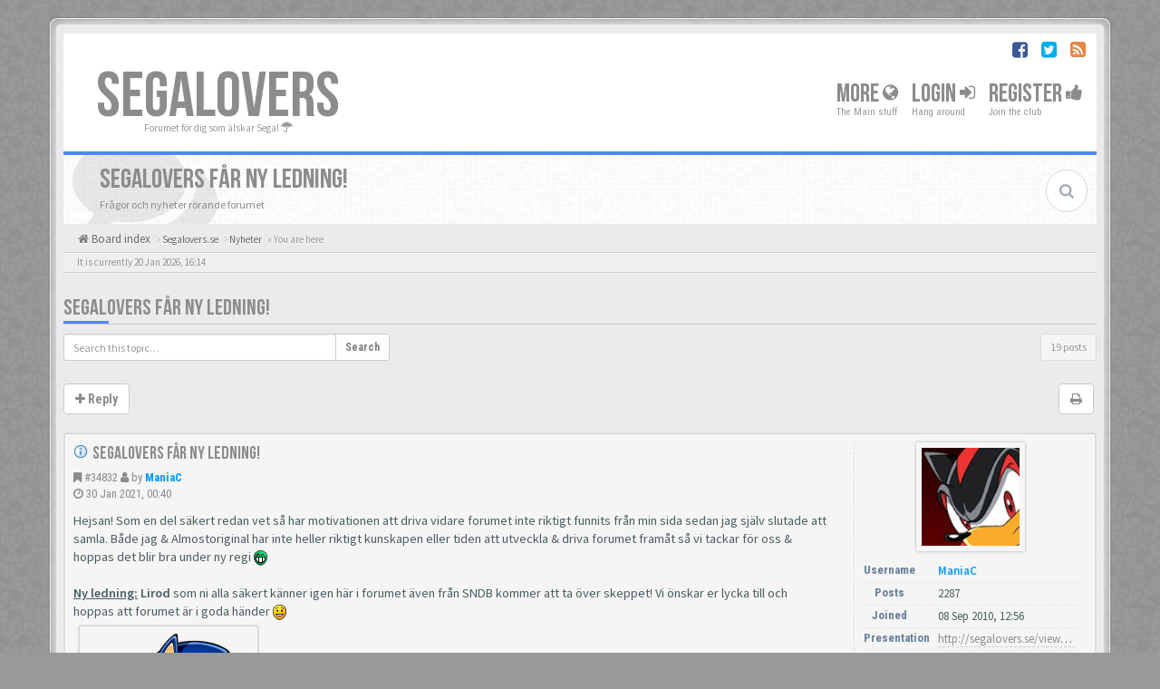

--- FILE ---
content_type: text/html; charset=UTF-8
request_url: https://www.ssdb.se/viewtopic.php?p=34835&sid=112690050a20bcd156b0e9a8aa7ea829
body_size: 15117
content:
<!DOCTYPE html>
<html dir="ltr" lang="en-gb">
<head>
<meta charset="utf-8">
<meta name="viewport" content="width=device-width, initial-scale=1.0">
<meta name="designer" content="SiteSplat https://themeforest.net/user/themesplat/portfolio?ref=ThemeSplat">
<meta content="Segalovers" property="og:site_name">
<!-- Place favicon.ico and apple-touch-icon.png in the root directory -->

<title>Segalovers får ny ledning!&nbsp;&#45;&nbsp;Segalovers</title>
	<link rel="alternate" type="application/atom+xml" title="Feed - Segalovers" href="/feed?sid=94e9e205267f51d5d299b0a1c2f5ca63">			<link rel="alternate" type="application/atom+xml" title="Feed - New Topics" href="/feed/topics?sid=94e9e205267f51d5d299b0a1c2f5ca63">	<link rel="alternate" type="application/atom+xml" title="Feed - Active Topics" href="/feed/topics_active?sid=94e9e205267f51d5d299b0a1c2f5ca63">		
	<link rel="canonical" href="https://www.ssdb.se/viewtopic.php?t=2569">

<!-- Google free font here -->
<link href='//fonts.googleapis.com/css?family=Source+Sans+Pro:400,600' rel='stylesheet'>
<link href='//fonts.googleapis.com/css?family=Roboto+Condensed:400,700' rel='stylesheet'>

<!-- CSS files start here -->
<link href="https://www.ssdb.se/styles/BBOOTS/theme/stylesheet.css" rel="stylesheet">
<link href="https://www.ssdb.se/styles/BBOOTS/theme/plupload.css" rel="stylesheet">
 
        	    <style>.img-bbcode img {max-width: 200px;} .img-bbcode {width: 200px; max-width:100%;}</style>		    <style>.attach-image{position:relative;display:inline-block}.attach-image:after{content:'\f00e';z-index:5;position:absolute;left:50%;top:50%;-webkit-transform:translate(-50%,-50%);transform:translate(-50%,-50%);padding:4px 15px 3px 20px;color:#fff;font-family:'FontAwesome';font-size:4rem;background-color:rgba(23,35,34,.65);border-radius:4px;-webkit-transition:all .3s;transition:all .3s;opacity:0;-ms-filter:"progid:DXImageTransform.Microsoft.Alpha(Opacity=0)";pointer-events:none}.attach-image:hover:after{opacity:1;-ms-filter:"progid:DXImageTransform.Microsoft.Alpha(Opacity=100)";background-color:rgba(0,0,0,.75);-webkit-transition:all .3s;transition:all .3s;}</style>    <style>.inline-attachment .file {width: auto;padding-right: unset;padding-left: unset;}</style>    	

<link href="https://www.ssdb.se/ext/sitesplat/bblightbox/styles/BBOOTS/theme/bblightbox.css?assets_version=103" rel="stylesheet" media="screen">
<link href="https://www.ssdb.se/ext/sitesplat/bblightbox/styles/BBOOTS/template/fancybox/fancybox.min.css?assets_version=103" rel="stylesheet" media="screen">
<link href="https://www.ssdb.se/ext/sitesplat/bblightbox/styles/BBOOTS/theme/qimages.css?assets_version=103" rel="stylesheet" media="screen">
<link href="https://www.ssdb.se/ext/sitesplat/bblinks/styles/BBOOTS/theme/bblinks.css?assets_version=103" rel="stylesheet" media="screen">
<link href="https://www.ssdb.se/ext/sitesplat/bbmention/styles/BBOOTS/theme/bbmention.css?assets_version=103" rel="stylesheet" media="screen">
<link href="https://www.ssdb.se/ext/sitesplat/bbootsminicms/styles/BBOOTS/theme/minicms.css?assets_version=103" rel="stylesheet" media="screen">


<!-- Remove the conditional below to use the custom CSS without FLATBOOTS Mini CMS Extension -->
<link href="https://www.ssdb.se/styles/BBOOTS/theme/custom.css" rel="stylesheet">
<!-- CSS files stop here -->


<!-- older scripts set started here after the headjs - cannot do this with phpbb31 due to ajax stuff -->
<script src="//cdnjs.cloudflare.com/ajax/libs/headjs/1.0.3/head.load.min.js"></script>

</head>
<body data-spy="scroll" data-target=".scrollspy" id="phpbb" class="section-viewtopic ltr ">

<div id="wrap" class="corners container">
  <!-- start content -->
  <div id="content-forum">
    <div class="padding_0_40">
	    		<div class="social-top">
		<div class="pull-right">
							<a title="Facebook" data-original-title="" href="#5" target="_blank"><i class="fa fa-facebook-square facebook-color"></i></a>
							<a title="Twitter" data-original-title="" href="#6" target="_blank"><i class="fa fa-twitter-square twitter-color"></i></a>
							<a title="rss" data-original-title="" href="/feed?sid=94e9e205267f51d5d299b0a1c2f5ca63" target="_blank"><i class="fa fa-rss-square rss-color"></i></a>
					</div>
	</div>
    	
<!-- Header block -->
    <header class="header"> 
     <div class="topArea"> <!-- Logo block -->
	  <div class="leftArea">
		  		  <div class="logo-transition">
			<a class="logo" href="https://www.ssdb.se/index.php?sid=94e9e205267f51d5d299b0a1c2f5ca63">SegaLovers</a>
          </div>		 
		 		 <p class="site-info">Forumet för dig som älskar Sega!&nbsp;<i class="fa fa-umbrella"></i></p>
		<div class="clearfix"></div>
	  </div> 
                    <!-- Main navigation block -->
<nav class="mainnav" aria-label="Primary">
	  <ul>	
<!-- Remove ext links -->
    <li class="nav-icon">
		<a>More&nbsp;<span class="has-sub"><i class="fa fa-globe"></i></span></a>
		<p>The Main stuff</p>
		 <ul class="submenu greydout">
            			 <li><a href="/help/faq?sid=94e9e205267f51d5d299b0a1c2f5ca63"><i class="fa fa-question-circle"></i>&nbsp;FAQ</a><span></span></li>
			<li><a href="/badge/index.html?sid=94e9e205267f51d5d299b0a1c2f5ca63" title=""><i class="fa fa-trophy"></i>&nbsp;Badge Awards</a></li>
	     </ul>
	</li>
<!-- Remove ext links -->
	  
	

				<li class="nav-icon">
							<a href="https://www.ssdb.se/ucp.php?mode=login&amp;redirect=viewtopic.php%3Fp%3D34835&amp;sid=94e9e205267f51d5d299b0a1c2f5ca63">Login <span class="has-sub"><i class="fa fa-sign-in"></i></span></a>
						<p>Hang around</p>
		</li>
							 
			    	    <li class="nav-icon">
			<a href="https://www.ssdb.se/ucp.php?mode=register&amp;sid=94e9e205267f51d5d299b0a1c2f5ca63">Register <span class="has-sub"><i class="fa fa-thumbs-up"></i></span></a>
			<p>Join the club</p>
		</li>
	    			  </ul>
		<div class="navBtn"><span>MENU</span>
		 <a data-toggle="collapse" data-target="#responsive-navigation" class="listen_menu fa fa-align-justify" href="javascript:void(0);" title=""></a>
		 		 			 		<a class="fa fa-sign-in" href="https://www.ssdb.se/ucp.php?mode=login&amp;redirect=viewtopic.php%3Fp%3D34835&amp;sid=94e9e205267f51d5d299b0a1c2f5ca63" title=""></a>
		 			 		</div>
</nav> 
<!-- Main navigation block -->

<!-- MOBILE Navigation block -->
<!-- Everything you want hidden at 940px or less, place within here -->
    <nav class="hidden-lg hidden-md hidden-sm">
	 <div id="responsive-navigation" class="collapse">
		<ul class="flexnav list-unstyled">
			<!-- Remove ext links -->
					<li class="item-with-ul">
			<a href="javascript:void(0);"><i class="fa fa-globe"></i>&nbsp;More</a>
		     <ul class="collapse viewmore list-unstyled">
                					 <li><a href="/help/faq?sid=94e9e205267f51d5d299b0a1c2f5ca63"><i class="fa fa-question-circle"></i>&nbsp;FAQ</a><span></span></li>
				<li><a href="/badge/index.html?sid=94e9e205267f51d5d299b0a1c2f5ca63" title=""><i class="fa fa-trophy"></i>&nbsp;Badge Awards</a></li>
             </ul>
			  <a class="touch-button" href="javascript:void(0);" data-toggle="collapse" data-target=".viewmore"><i class="navicon fa fa-sort-down"></i></a>
		</li>
				<!-- Remove ext links -->
        </ul>
	  </div>
    </nav> 
<!-- MOBILE Navigation block -->             </div>
    </header> 
<!-- Header block -->

<!-- Subheader block -->
    <section class="subheader">
      <div class="clearfix">
	    <div class="fxicon">
			<i class="fa fa-comments"></i>
			  		</div>
		
	    <ul class="index-pos pull-left">
            <li class="index-title"><h1>Segalovers får ny ledning!</h1></li><li class="index-sub">Frågor och nyheter rörande forumet</li>
			          </ul> 
      

	           <div class="search-box pull-right">
		  <form action="https://www.ssdb.se/search.php?sid=94e9e205267f51d5d299b0a1c2f5ca63" method="get" id="search">
		   <fieldset>
		   <input name="keywords" id="keywords" type="text" maxlength="128" title="Search for keywords" placeholder="Search" />
		   <input type="hidden" name="sid" value="94e9e205267f51d5d299b0a1c2f5ca63" />

		   </fieldset> 
          </form> 
        </div> 
	    	
		</div>
    </section> 
<!-- Subheader block -->
		
	
	<div class="crumbs">
		<ul class="sub-crumb pull-left hidden-xs" itemscope itemtype="https://schema.org/BreadcrumbList">
		        		    <li><i class="fa fa-home"></i><a href="https://www.ssdb.se/index.php?sid=94e9e205267f51d5d299b0a1c2f5ca63" accesskey="h">&nbsp;Board index</a></li>
		    <li class="active"  itemtype="https://schema.org/ListItem" itemprop="itemListElement" itemscope>
								    			<i class="fa fa-angle-right"></i>&nbsp;<a itemprop="item" href="https://www.ssdb.se/viewforum.php?f=5&amp;sid=94e9e205267f51d5d299b0a1c2f5ca63" data-forum-id="5"><span itemprop="name">Segalovers.se</span></a><meta itemprop="position" content="1" />
								    			<i class="fa fa-angle-right"></i>&nbsp;<a itemprop="item" href="https://www.ssdb.se/viewforum.php?f=1&amp;sid=94e9e205267f51d5d299b0a1c2f5ca63" data-forum-id="1"><span itemprop="name">Nyheter</span></a><meta itemprop="position" content="2" />
			            &laquo;&nbsp;You are here</li>
		</ul>
		
				
	</div>
	
<!-- Lower Breadcrumb block -->
		<div class="sub-breadcrumb">
            <span class="time pull-left">It is currently 20 Jan 2026, 16:14</span> 
                    </div>
<!-- Lower Breadcrumb block --> 
	
		
	<div id="page-body">
	
	    <div class="side-segment"><h3><a href="https://www.ssdb.se/viewtopic.php?t=2569&amp;sid=94e9e205267f51d5d299b0a1c2f5ca63">Segalovers får ny ledning!</a></h3></div>
<!-- NOTE: remove the style="display: none" when you want to have the forum description on the topic body -->
<div style="display: none;">Frågor och nyheter rörande forumet<br /></div>



<div class="row">
<div class="col-md-4 col-xs-6">
  <div class="pull-left">
	<form method="get" id="topic-search" action="https://www.ssdb.se/search.php?sid=94e9e205267f51d5d299b0a1c2f5ca63">
	 <fieldset>
	<div class="input-group input-group-sm">
      <input type="text" class="form-control" name="keywords" id="search_keywords" value="" placeholder="Search this topic…">
      <div class="input-group-btn">
        <button class="btn btn-default" type="submit" value="Search"><span class="hidden-xs">Search</span><i class="visible-xs fa fa-search fa-btn-fx"></i></button>
	  </div>
    </div>
	 <input type="hidden" name="t" value="2569" />
<input type="hidden" name="sf" value="msgonly" />
<input type="hidden" name="sid" value="94e9e205267f51d5d299b0a1c2f5ca63" />

	</fieldset>
    </form>
   </div>
</div>

<div class="col-md-8">
  <div class="pull-right">	 
     <ul class="pagination pagination-sm hidden-xs">
		 <li class="active"><a>19 posts</a></li>
		 					

		     </ul>
	
	<div class="visible-xs"> 
     <ul class="pagination pagination-sm">
		<li class="active"><a>19 posts</a></li>		</ul>
	</div>
  </div>
</div> 

</div>

<div class="clearfix">
    <div class="pull-left">
   		 		 <a class="btn btn-default btn-load" href="https://www.ssdb.se/posting.php?mode=reply&amp;t=2569&amp;sid=94e9e205267f51d5d299b0a1c2f5ca63" role="button" data-loading-text="Loading...&nbsp;<i class='fa-spin fa fa-spinner fa-lg icon-white'></i>"><i class="fa fa-plus"></i>&nbsp;Reply</a>
    	 	   </div>
   <div class="pull-right">
    <div class="btn-group hidden-xs">
   		<a class="btn btn-default" href="https://www.ssdb.se/viewtopic.php?t=2569&amp;sid=94e9e205267f51d5d299b0a1c2f5ca63&amp;view=print" title="Print view" accesskey="p"><i class="fa fa-print"></i></a></div>

<div class="btn-group t-subscribe">
		</div>


       </div>
</div>

<div class="space10"></div>
 <div class="space10"></div>

 

  <div id="p34832" class="clearfix">	
    <article >
  <div class="well well-sm forum-answer">
    <div class="row">
	    <div class="postbody col-md-9 col-sm-8 col-xs-12">
		  <div class="clearfix">
			<div class="pull-right">
			<div role="toolbar" class="btn-toolbar">
									 
							 
						</div>
			</div>
			
			<div class="pull-left">
		     <h3><img class="post-icon" src="https://www.ssdb.se/images/icons/smile/info.gif" width="16" height="16" alt=""/><a href="#p34832">Segalovers får ny ledning!</a></h3>
		    </div>
		  </div>
			
		<div class="clearfix">
			<div class="pull-left timepost">
			<i class="fa fa-bookmark"></i>&nbsp;<a href="https://www.ssdb.se/viewtopic.php?p=34832&amp;sid=94e9e205267f51d5d299b0a1c2f5ca63#p34832" title="Post">&#35;34832</a>&nbsp;<i class="fa fa-user"></i>&nbsp;by&nbsp;<strong><a href="https://www.ssdb.se/memberlist.php?mode=viewprofile&amp;u=2&amp;sid=94e9e205267f51d5d299b0a1c2f5ca63" style="color: #0099FF;" class="username-coloured">ManiaC</a></strong> 
			<br /><i class="fa fa-clock-o"></i>&nbsp;<time datetime="2021-01-29T23:40:29+00:00">30 Jan 2021, 00:40</time>
			</div>
		</div>
		
		<div class="space10"></div>	
			
            <div id="post_content34832">

										
										
					<span class="hidden hook-bfr-message"></span>
					<div class="content">Hejsan! Som en del säkert redan vet så har motivationen att driva vidare forumet inte riktigt funnits från min sida sedan jag själv slutade att samla. Både jag &amp; Almostoriginal har inte heller riktigt kunskapen eller tiden att utveckla &amp; driva forumet framåt så vi tackar för oss &amp; hoppas det blir bra under ny regi <img class="smilies" src="https://www.ssdb.se/images/smilies/icon_mrgreen.gif" width="15" height="17" alt=":mrgreen:" title="Mr. Green"> <br>
<br>
<strong><span style="text-decoration:underline">Ny ledning:</span> Lirod</strong> som ni alla säkert känner igen här i forumet även från SNDB kommer att ta över skeppet! Vi önskar er lycka till och hoppas att forumet är i goda händer <img class="smilies" src="https://www.ssdb.se/images/smilies/icon_e_smile.gif" width="15" height="17" alt=":)" title="Smile"><br>

<div class="inline-attachment">			      	        <div class="file-lightbox col-md-2 col-sm-2 col-xs-6">
	
				
				<div class="file">
			<div class="attach-image"><img class="img-post" src="https://www.ssdb.se/download/file.php?id=1708&amp;sid=94e9e205267f51d5d299b0a1c2f5ca63" alt="clipart38721.png" /></div>
						<small><i class="fa fa-eye"></i> clipart38721.png (137.41 KiB) Viewed 60055 times</small>
		</div>
				
		
	           </div>
	      	</div></div>
					
										
																										
            </div>
					</div>
			<div class="col-md-3 col-sm-4 hidden-xs">
			  <div class="user-profile-tab">
				<div id="profile34832">
				<div class="user-profile-avatar">
								<div class="avatar-frame">
											<a href="https://www.ssdb.se/memberlist.php?mode=viewprofile&amp;u=2&amp;sid=94e9e205267f51d5d299b0a1c2f5ca63"><img class=" avatar" src="https://www.ssdb.se/download/file.php?avatar=2_1391932524.jpg" width="120" height="120" alt="User avatar" /></a>										</div>
					
						
					 									</div>
				 				

				<div class="user-profile-row">
					    <div class="user-profile-tag">Username</div>
				    <div class="user-profile-output">
						<a href="https://www.ssdb.se/memberlist.php?mode=viewprofile&amp;u=2&amp;sid=94e9e205267f51d5d299b0a1c2f5ca63" style="color: #0099FF;" class="username-coloured">ManiaC</a>					</div>
				</div>
				
								
								<div class="user-profile-row">
					    <div class="user-profile-tag">Posts</div>
				    <div class="user-profile-output">
						2287
					</div>
				</div>
								
					
				<div class="user-profile-row">
					    <div class="user-profile-tag">Joined</div>
				    <div class="user-profile-output">
						08 Sep 2010, 12:56
					</div>
				</div>
								
				
								
																<div class="user-profile-row">
					    <div class="user-profile-tag">Presentation</div>
				    <div class="user-profile-output">
						<!-- m --><a class="postlink" href="http://segalovers.se/viewtopic.php?f=44&amp;t=909">http://segalovers.se/viewtopic.php?f=44&amp;t=909</a><!-- m -->
					</div>
				</div>
																<div class="user-profile-row">
					    <div class="user-profile-tag">Feedback</div>
				    <div class="user-profile-output">
						<!-- m --><a class="postlink" href="http://segalovers.se/viewtopic.php?f=37&amp;t=872">http://segalovers.se/viewtopic.php?f=37&amp;t=872</a><!-- m -->
					</div>
				</div>
												<div class="user-profile-row">
	<div class="user-profile-tag">Awards</div>
		<div class="user-profile-output">
		<a href="https://www.ssdb.se/badge/maniac.html"><img alt="Avatar" title="Avatar used" style="vertical-align:middle;width:16px;height:16px;" src="https://www.ssdb.se/ext/sitesplat/badge/badges/eye_1.png"></a> 
	</div>
</div>
				
							    								
				</div>
			  </div>
		    </div>
    </div>
		   </div>
</article>
 
</div>
  <div id="p34833" class="clearfix">	
    <article >
  <div class="well well-sm forum-answer">
    <div class="row">
	    <div class="postbody col-md-9 col-sm-8 col-xs-12">
		  <div class="clearfix">
			<div class="pull-right">
			<div role="toolbar" class="btn-toolbar">
									 
							 
						</div>
			</div>
			
			<div class="pull-left">
		     <h3><a href="#p34833">Re: Segalovers får ny ledning!</a></h3>
		    </div>
		  </div>
			
		<div class="clearfix">
			<div class="pull-left timepost">
			<i class="fa fa-bookmark"></i>&nbsp;<a href="https://www.ssdb.se/viewtopic.php?p=34833&amp;sid=94e9e205267f51d5d299b0a1c2f5ca63#p34833" title="Post">&#35;34833</a>&nbsp;<i class="fa fa-user"></i>&nbsp;by&nbsp;<strong><a href="https://www.ssdb.se/memberlist.php?mode=viewprofile&amp;u=280&amp;sid=94e9e205267f51d5d299b0a1c2f5ca63" style="color: #6666FF;" class="username-coloured">Lirod</a></strong> 
			<br /><i class="fa fa-clock-o"></i>&nbsp;<time datetime="2021-01-30T15:24:34+00:00">30 Jan 2021, 16:24</time>
			</div>
		</div>
		
		<div class="space10"></div>	
			
            <div id="post_content34833">

										
										
					<span class="hidden hook-bfr-message"></span>
					<div class="content">Tack!<br>
<br>
xeorix och jag ska göra vårt yttersta för att hålla skeppet flytande!<br>
<br>
 <img class="smilies" src="https://www.ssdb.se/images/smilies/icon_e_biggrin.gif" width="15" height="17" alt=":D" title="Very Happy"></div>
					
										
																										
            </div>
					</div>
			<div class="col-md-3 col-sm-4 hidden-xs">
			  <div class="user-profile-tab">
				<div id="profile34833">
				<div class="user-profile-avatar">
								<div class="avatar-frame">
											<a href="https://www.ssdb.se/memberlist.php?mode=viewprofile&amp;u=280&amp;sid=94e9e205267f51d5d299b0a1c2f5ca63"><img class=" avatar" src="https://www.ssdb.se/download/file.php?avatar=280_1369688433.jpg" width="81" height="100" alt="User avatar" /></a>										</div>
					
						
					 									</div>
				 				

				<div class="user-profile-row">
					    <div class="user-profile-tag">Username</div>
				    <div class="user-profile-output">
						<a href="https://www.ssdb.se/memberlist.php?mode=viewprofile&amp;u=280&amp;sid=94e9e205267f51d5d299b0a1c2f5ca63" style="color: #6666FF;" class="username-coloured">Lirod</a>					</div>
				</div>
				
								<div class="user-profile-row">
					    <div class="user-profile-tag">Rank</div>
				    <div class="user-profile-output">
						Forumansvarig
					</div>
				</div>
								
								<div class="user-profile-row">
					    <div class="user-profile-tag">Posts</div>
				    <div class="user-profile-output">
						264
					</div>
				</div>
								
					
				<div class="user-profile-row">
					    <div class="user-profile-tag">Joined</div>
				    <div class="user-profile-output">
						27 May 2013, 21:43
					</div>
				</div>
								
				
								
												<div class="user-profile-row">
	<div class="user-profile-tag">Awards</div>
		<div class="user-profile-output">
		<a href="https://www.ssdb.se/badge/lirod.html"><img alt="Posts" title="Posts between 200 and 500" style="vertical-align:middle;width:16px;height:16px;" src="https://www.ssdb.se/ext/sitesplat/badge/badges/star_3.png"></a> <a href="https://www.ssdb.se/badge/lirod.html"><img alt="Avatar" title="Avatar used" style="vertical-align:middle;width:16px;height:16px;" src="https://www.ssdb.se/ext/sitesplat/badge/badges/eye_1.png"></a> 
	</div>
</div>
				
							    								
				</div>
			  </div>
		    </div>
    </div>
		   </div>
</article>
 
</div>
  <div id="p34835" class="clearfix">	
    <article >
  <div class="well well-sm forum-answer">
    <div class="row">
	    <div class="postbody col-md-9 col-sm-8 col-xs-12">
		  <div class="clearfix">
			<div class="pull-right">
			<div role="toolbar" class="btn-toolbar">
									 
							 
						</div>
			</div>
			
			<div class="pull-left">
		     <h3><a href="#p34835">Re: Segalovers får ny ledning!</a></h3>
		    </div>
		  </div>
			
		<div class="clearfix">
			<div class="pull-left timepost">
			<i class="fa fa-bookmark"></i>&nbsp;<a href="https://www.ssdb.se/viewtopic.php?p=34835&amp;sid=94e9e205267f51d5d299b0a1c2f5ca63#p34835" title="Post">&#35;34835</a>&nbsp;<i class="fa fa-user"></i>&nbsp;by&nbsp;<strong><a href="https://www.ssdb.se/memberlist.php?mode=viewprofile&amp;u=116&amp;sid=94e9e205267f51d5d299b0a1c2f5ca63" style="color: #0099FF;" class="username-coloured">NGF</a></strong> 
			<br /><i class="fa fa-clock-o"></i>&nbsp;<time datetime="2021-01-31T12:08:49+00:00">31 Jan 2021, 13:08</time>
			</div>
		</div>
		
		<div class="space10"></div>	
			
            <div id="post_content34835">

										
										
					<span class="hidden hook-bfr-message"></span>
					<div class="content">Kul! Vad har ni för planer för forumet framöver?  <img class="smilies" src="https://www.ssdb.se/images/smilies/icon_e_biggrin.gif" width="15" height="17" alt=":D" title="Very Happy"></div>
					
										
																										
            </div>
					</div>
			<div class="col-md-3 col-sm-4 hidden-xs">
			  <div class="user-profile-tab">
				<div id="profile34835">
				<div class="user-profile-avatar">
								<div class="avatar-frame">
											<a href="https://www.ssdb.se/memberlist.php?mode=viewprofile&amp;u=116&amp;sid=94e9e205267f51d5d299b0a1c2f5ca63"><img class=" avatar" src="https://www.ssdb.se/download/file.php?avatar=116_1514493057.png" width="96" height="98" alt="User avatar" /></a>										</div>
					
						
					 									</div>
				 				

				<div class="user-profile-row">
					    <div class="user-profile-tag">Username</div>
				    <div class="user-profile-output">
						<a href="https://www.ssdb.se/memberlist.php?mode=viewprofile&amp;u=116&amp;sid=94e9e205267f51d5d299b0a1c2f5ca63" style="color: #0099FF;" class="username-coloured">NGF</a>					</div>
				</div>
				
								
								<div class="user-profile-row">
					    <div class="user-profile-tag">Posts</div>
				    <div class="user-profile-output">
						1603
					</div>
				</div>
								
					
				<div class="user-profile-row">
					    <div class="user-profile-tag">Joined</div>
				    <div class="user-profile-output">
						11 Nov 2011, 23:12
					</div>
				</div>
								
				
								
												<div class="user-profile-row">
	<div class="user-profile-tag">Awards</div>
		<div class="user-profile-output">
		<a href="https://www.ssdb.se/badge/ngf.html"><img alt="Avatar" title="Avatar used" style="vertical-align:middle;width:16px;height:16px;" src="https://www.ssdb.se/ext/sitesplat/badge/badges/eye_1.png"></a> 
	</div>
</div>
				
							    								
				</div>
			  </div>
		    </div>
    </div>
		   </div>
</article>
 
</div>
  <div id="p34837" class="clearfix">	
    <article >
  <div class="well well-sm forum-answer">
    <div class="row">
	    <div class="postbody col-md-9 col-sm-8 col-xs-12">
		  <div class="clearfix">
			<div class="pull-right">
			<div role="toolbar" class="btn-toolbar">
									 
							 
						</div>
			</div>
			
			<div class="pull-left">
		     <h3><a href="#p34837">Re: Segalovers får ny ledning!</a></h3>
		    </div>
		  </div>
			
		<div class="clearfix">
			<div class="pull-left timepost">
			<i class="fa fa-bookmark"></i>&nbsp;<a href="https://www.ssdb.se/viewtopic.php?p=34837&amp;sid=94e9e205267f51d5d299b0a1c2f5ca63#p34837" title="Post">&#35;34837</a>&nbsp;<i class="fa fa-user"></i>&nbsp;by&nbsp;<strong><a href="https://www.ssdb.se/memberlist.php?mode=viewprofile&amp;u=280&amp;sid=94e9e205267f51d5d299b0a1c2f5ca63" style="color: #6666FF;" class="username-coloured">Lirod</a></strong> 
			<br /><i class="fa fa-clock-o"></i>&nbsp;<time datetime="2021-01-31T14:02:32+00:00">31 Jan 2021, 15:02</time>
			</div>
		</div>
		
		<div class="space10"></div>	
			
            <div id="post_content34837">

										
										
					<span class="hidden hook-bfr-message"></span>
					<div class="content">Största anledning till att jag kände att vi borde ta över driften är att Segalovers behövs och förtjänar att finnas kvar. Således kommer forumet finnas kvar precis som idag, gissningsvis så kommer vi att uppdatera till samma utseende som SNDB, med den största vinsten att forumet blir mer mobilanpassat samt ett gäng "Quality of Life"-förbättringar. Det vore också kul att berätta mer om svensk SEGA-kultur i sociala medier, där kanske ni medlemmar vill vara med att hjälpa till?<br>
<br>
Vi tar också gärna emot idéer!<br>
<br>
 <img class="smilies" src="https://www.ssdb.se/images/smilies/thumbs_up_smiley.gif" width="25" height="18" alt="[thumbup]" title="Bra"></div>
					
										
																										
            </div>
					</div>
			<div class="col-md-3 col-sm-4 hidden-xs">
			  <div class="user-profile-tab">
				<div id="profile34837">
				<div class="user-profile-avatar">
								<div class="avatar-frame">
											<a href="https://www.ssdb.se/memberlist.php?mode=viewprofile&amp;u=280&amp;sid=94e9e205267f51d5d299b0a1c2f5ca63"><img class=" avatar" src="https://www.ssdb.se/download/file.php?avatar=280_1369688433.jpg" width="81" height="100" alt="User avatar" /></a>										</div>
					
						
					 									</div>
				 				

				<div class="user-profile-row">
					    <div class="user-profile-tag">Username</div>
				    <div class="user-profile-output">
						<a href="https://www.ssdb.se/memberlist.php?mode=viewprofile&amp;u=280&amp;sid=94e9e205267f51d5d299b0a1c2f5ca63" style="color: #6666FF;" class="username-coloured">Lirod</a>					</div>
				</div>
				
								<div class="user-profile-row">
					    <div class="user-profile-tag">Rank</div>
				    <div class="user-profile-output">
						Forumansvarig
					</div>
				</div>
								
								<div class="user-profile-row">
					    <div class="user-profile-tag">Posts</div>
				    <div class="user-profile-output">
						264
					</div>
				</div>
								
					
				<div class="user-profile-row">
					    <div class="user-profile-tag">Joined</div>
				    <div class="user-profile-output">
						27 May 2013, 21:43
					</div>
				</div>
								
				
								
												<div class="user-profile-row">
	<div class="user-profile-tag">Awards</div>
		<div class="user-profile-output">
		<a href="https://www.ssdb.se/badge/lirod.html"><img alt="Posts" title="Posts between 200 and 500" style="vertical-align:middle;width:16px;height:16px;" src="https://www.ssdb.se/ext/sitesplat/badge/badges/star_3.png"></a> <a href="https://www.ssdb.se/badge/lirod.html"><img alt="Avatar" title="Avatar used" style="vertical-align:middle;width:16px;height:16px;" src="https://www.ssdb.se/ext/sitesplat/badge/badges/eye_1.png"></a> 
	</div>
</div>
				
							    								
				</div>
			  </div>
		    </div>
    </div>
		   </div>
</article>
 
</div>
  <div id="p34843" class="clearfix">	
    <article >
  <div class="well well-sm forum-answer">
    <div class="row">
	    <div class="postbody col-md-9 col-sm-8 col-xs-12">
		  <div class="clearfix">
			<div class="pull-right">
			<div role="toolbar" class="btn-toolbar">
									 
							 
						</div>
			</div>
			
			<div class="pull-left">
		     <h3><a href="#p34843">Re: Segalovers får ny ledning!</a></h3>
		    </div>
		  </div>
			
		<div class="clearfix">
			<div class="pull-left timepost">
			<i class="fa fa-bookmark"></i>&nbsp;<a href="https://www.ssdb.se/viewtopic.php?p=34843&amp;sid=94e9e205267f51d5d299b0a1c2f5ca63#p34843" title="Post">&#35;34843</a>&nbsp;<i class="fa fa-user"></i>&nbsp;by&nbsp;<strong><a href="https://www.ssdb.se/memberlist.php?mode=viewprofile&amp;u=116&amp;sid=94e9e205267f51d5d299b0a1c2f5ca63" style="color: #0099FF;" class="username-coloured">NGF</a></strong> 
			<br /><i class="fa fa-clock-o"></i>&nbsp;<time datetime="2021-02-05T22:55:12+00:00">05 Feb 2021, 23:55</time>
			</div>
		</div>
		
		<div class="space10"></div>	
			
            <div id="post_content34843">

										
										
					<span class="hidden hook-bfr-message"></span>
					<div class="content">Här är mina idéer:<br>

<ul><li>Tävlingar.</li></ul>
<ul><li>Veckans medlem.</li></ul>
<ul><li>Intervjuer.</li></ul>
<ul><li>Guider.</li></ul>
<ul><li>Månadens spel där alla ska köra samma spel.</li></ul>
<ul><li>Samlarporträtt.</li></ul>
<ul><li>Omröstningar.</li></ul></div>
					
										
																										
            </div>
					</div>
			<div class="col-md-3 col-sm-4 hidden-xs">
			  <div class="user-profile-tab">
				<div id="profile34843">
				<div class="user-profile-avatar">
								<div class="avatar-frame">
											<a href="https://www.ssdb.se/memberlist.php?mode=viewprofile&amp;u=116&amp;sid=94e9e205267f51d5d299b0a1c2f5ca63"><img class=" avatar" src="https://www.ssdb.se/download/file.php?avatar=116_1514493057.png" width="96" height="98" alt="User avatar" /></a>										</div>
					
						
					 									</div>
				 				

				<div class="user-profile-row">
					    <div class="user-profile-tag">Username</div>
				    <div class="user-profile-output">
						<a href="https://www.ssdb.se/memberlist.php?mode=viewprofile&amp;u=116&amp;sid=94e9e205267f51d5d299b0a1c2f5ca63" style="color: #0099FF;" class="username-coloured">NGF</a>					</div>
				</div>
				
								
								<div class="user-profile-row">
					    <div class="user-profile-tag">Posts</div>
				    <div class="user-profile-output">
						1603
					</div>
				</div>
								
					
				<div class="user-profile-row">
					    <div class="user-profile-tag">Joined</div>
				    <div class="user-profile-output">
						11 Nov 2011, 23:12
					</div>
				</div>
								
				
								
												<div class="user-profile-row">
	<div class="user-profile-tag">Awards</div>
		<div class="user-profile-output">
		<a href="https://www.ssdb.se/badge/ngf.html"><img alt="Avatar" title="Avatar used" style="vertical-align:middle;width:16px;height:16px;" src="https://www.ssdb.se/ext/sitesplat/badge/badges/eye_1.png"></a> 
	</div>
</div>
				
							    								
				</div>
			  </div>
		    </div>
    </div>
		   </div>
</article>
 
</div>
  <div id="p34847" class="clearfix">	
    <article >
  <div class="well well-sm forum-answer">
    <div class="row">
	    <div class="postbody col-md-9 col-sm-8 col-xs-12">
		  <div class="clearfix">
			<div class="pull-right">
			<div role="toolbar" class="btn-toolbar">
									 
							 
						</div>
			</div>
			
			<div class="pull-left">
		     <h3><a href="#p34847">Re: Segalovers får ny ledning!</a></h3>
		    </div>
		  </div>
			
		<div class="clearfix">
			<div class="pull-left timepost">
			<i class="fa fa-bookmark"></i>&nbsp;<a href="https://www.ssdb.se/viewtopic.php?p=34847&amp;sid=94e9e205267f51d5d299b0a1c2f5ca63#p34847" title="Post">&#35;34847</a>&nbsp;<i class="fa fa-user"></i>&nbsp;by&nbsp;<strong><a href="https://www.ssdb.se/memberlist.php?mode=viewprofile&amp;u=234&amp;sid=94e9e205267f51d5d299b0a1c2f5ca63" style="color: #0099FF;" class="username-coloured">Henke</a></strong> 
			<br /><i class="fa fa-clock-o"></i>&nbsp;<time datetime="2021-02-08T18:59:11+00:00">08 Feb 2021, 19:59</time>
			</div>
		</div>
		
		<div class="space10"></div>	
			
            <div id="post_content34847">

										
										
					<span class="hidden hook-bfr-message"></span>
					<div class="content">Nämen! Va? Trodde först att jag hittat en gammal första april-tråd. <br>
<br>
Grattis till forumet! <br>
<br>
Vad roligt att Lirod vill ta sig an detta, jag trodde sndb var jobb nog haha!</div>
					
										
																										
            </div>
					</div>
			<div class="col-md-3 col-sm-4 hidden-xs">
			  <div class="user-profile-tab">
				<div id="profile34847">
				<div class="user-profile-avatar">
								<div class="avatar-frame">
											<a href="https://www.ssdb.se/memberlist.php?mode=viewprofile&amp;u=234&amp;sid=94e9e205267f51d5d299b0a1c2f5ca63"><img class=" avatar" src="https://www.ssdb.se/download/file.php?avatar=234_1350678046.jpg" width="101" height="94" alt="User avatar" /></a>										</div>
					
						
					 									</div>
				 				

				<div class="user-profile-row">
					    <div class="user-profile-tag">Username</div>
				    <div class="user-profile-output">
						<a href="https://www.ssdb.se/memberlist.php?mode=viewprofile&amp;u=234&amp;sid=94e9e205267f51d5d299b0a1c2f5ca63" style="color: #0099FF;" class="username-coloured">Henke</a>					</div>
				</div>
				
								
								<div class="user-profile-row">
					    <div class="user-profile-tag">Posts</div>
				    <div class="user-profile-output">
						647
					</div>
				</div>
								
					
				<div class="user-profile-row">
					    <div class="user-profile-tag">Joined</div>
				    <div class="user-profile-output">
						19 Oct 2012, 21:16
					</div>
				</div>
								
				
								
																<div class="user-profile-row">
					    <div class="user-profile-tag">Presentation</div>
				    <div class="user-profile-output">
						[url=http://www.segalovers.se/viewtopic.php?f=44&amp;t=1405]Presentation[/url]
					</div>
				</div>
												<div class="user-profile-row">
	<div class="user-profile-tag">Awards</div>
		<div class="user-profile-output">
		<a href="https://www.ssdb.se/badge/henke.html"><img alt="Avatar" title="Avatar used" style="vertical-align:middle;width:16px;height:16px;" src="https://www.ssdb.se/ext/sitesplat/badge/badges/eye_1.png"></a> 
	</div>
</div>
				
							    								
				</div>
			  </div>
		    </div>
    </div>
		   </div>
</article>
 
</div>
  <div id="p34848" class="clearfix">	
    <article >
  <div class="well well-sm forum-answer">
    <div class="row">
	    <div class="postbody col-md-9 col-sm-8 col-xs-12">
		  <div class="clearfix">
			<div class="pull-right">
			<div role="toolbar" class="btn-toolbar">
									 
							 
						</div>
			</div>
			
			<div class="pull-left">
		     <h3><a href="#p34848">Re: Segalovers får ny ledning!</a></h3>
		    </div>
		  </div>
			
		<div class="clearfix">
			<div class="pull-left timepost">
			<i class="fa fa-bookmark"></i>&nbsp;<a href="https://www.ssdb.se/viewtopic.php?p=34848&amp;sid=94e9e205267f51d5d299b0a1c2f5ca63#p34848" title="Post">&#35;34848</a>&nbsp;<i class="fa fa-user"></i>&nbsp;by&nbsp;<strong><a href="https://www.ssdb.se/memberlist.php?mode=viewprofile&amp;u=348&amp;sid=94e9e205267f51d5d299b0a1c2f5ca63" style="color: #0099FF;" class="username-coloured">GoryGlory</a></strong> 
			<br /><i class="fa fa-clock-o"></i>&nbsp;<time datetime="2021-02-09T00:03:03+00:00">09 Feb 2021, 01:03</time>
			</div>
		</div>
		
		<div class="space10"></div>	
			
            <div id="post_content34848">

										
										
					<span class="hidden hook-bfr-message"></span>
					<div class="content">Lirod är en mycket trevlig kille så det kommer att bli toppen <img class="smilies" src="https://www.ssdb.se/images/smilies/thumbs_up_smiley.gif" width="25" height="18" alt="[thumbup]" title="Bra"><br>
<br>
NGF &gt;&gt;&gt; Det låter som mycket bra idéer och tankar som kan pigga upp forumet <img class="smilies" src="https://www.ssdb.se/images/smilies/thumbs_up_smiley.gif" width="25" height="18" alt="[thumbup]" title="Bra"></div>
					
										
																														 <div class="clearfix"></div>
					 <p class="separator text-center hidden-xs"><i class="fa fa-ellipsis-h fa-2x"></i></p>
					 					 <div id="sig34848" class="hidden-xs post-signature">BESÖK MIN BLOGG <a href="https://goryglory.wordpress.com" class="postlink">https://goryglory.wordpress.com</a><br>
BESÖK MIN YOUTUBE <a href="https://www.youtube.com/@g0rygl0ry" class="postlink">https://www.youtube.com/@g0rygl0ry</a></div>
					 						
            </div>
					</div>
			<div class="col-md-3 col-sm-4 hidden-xs">
			  <div class="user-profile-tab">
				<div id="profile34848">
				<div class="user-profile-avatar">
								<div class="avatar-frame">
											<a href="https://www.ssdb.se/memberlist.php?mode=viewprofile&amp;u=348&amp;sid=94e9e205267f51d5d299b0a1c2f5ca63"><img class=" avatar" src="https://www.ssdb.se/download/file.php?avatar=348_1400439607.jpg" width="120" height="120" alt="User avatar" /></a>										</div>
					
						
					 									</div>
				 				

				<div class="user-profile-row">
					    <div class="user-profile-tag">Username</div>
				    <div class="user-profile-output">
						<a href="https://www.ssdb.se/memberlist.php?mode=viewprofile&amp;u=348&amp;sid=94e9e205267f51d5d299b0a1c2f5ca63" style="color: #0099FF;" class="username-coloured">GoryGlory</a>					</div>
				</div>
				
								
								<div class="user-profile-row">
					    <div class="user-profile-tag">Posts</div>
				    <div class="user-profile-output">
						3015
					</div>
				</div>
								
					
				<div class="user-profile-row">
					    <div class="user-profile-tag">Joined</div>
				    <div class="user-profile-output">
						18 May 2014, 19:23
					</div>
				</div>
								
				
								
																				<div class="user-profile-row">
	<div class="user-profile-tag">Awards</div>
		<div class="user-profile-output">
		<a href="https://www.ssdb.se/badge/goryglory.html"><img alt="Avatar" title="Avatar used" style="vertical-align:middle;width:16px;height:16px;" src="https://www.ssdb.se/ext/sitesplat/badge/badges/eye_1.png"></a> 
	</div>
</div>
				
							    				<div class="user-profile-row">
					<div class="user-profile-tag">Contact</div>
					<div class="user-profile-output-contact">
							<ul class="mini-profile-contact list-inline text-center">
															 																																<li><a class="btn btn-xs btn-default" href="https://goryglory.wordpress.com" title="Website">
								 <i class="fa fa-phpbb_website"></i>
								 </a>
								</li>
																														</ul>
					</div>
				</div>
												
				</div>
			  </div>
		    </div>
    </div>
		   </div>
</article>
 
</div>
  <div id="p34851" class="clearfix">	
    <article >
  <div class="well well-sm forum-answer">
    <div class="row">
	    <div class="postbody col-md-9 col-sm-8 col-xs-12">
		  <div class="clearfix">
			<div class="pull-right">
			<div role="toolbar" class="btn-toolbar">
									 
							 
						</div>
			</div>
			
			<div class="pull-left">
		     <h3><a href="#p34851">Re: Segalovers får ny ledning!</a></h3>
		    </div>
		  </div>
			
		<div class="clearfix">
			<div class="pull-left timepost">
			<i class="fa fa-bookmark"></i>&nbsp;<a href="https://www.ssdb.se/viewtopic.php?p=34851&amp;sid=94e9e205267f51d5d299b0a1c2f5ca63#p34851" title="Post">&#35;34851</a>&nbsp;<i class="fa fa-user"></i>&nbsp;by&nbsp;<strong><a href="https://www.ssdb.se/memberlist.php?mode=viewprofile&amp;u=791&amp;sid=94e9e205267f51d5d299b0a1c2f5ca63" style="color: #0099FF;" class="username-coloured">Roland81</a></strong> 
			<br /><i class="fa fa-clock-o"></i>&nbsp;<time datetime="2021-02-09T15:09:54+00:00">09 Feb 2021, 16:09</time>
			</div>
		</div>
		
		<div class="space10"></div>	
			
            <div id="post_content34851">

										
										
					<span class="hidden hook-bfr-message"></span>
					<div class="content">Toppen! <br>
<br>
Det vore roligt om det blev lite mer livat här på forumet, kul att se många bra idéer <img class="smilies" src="https://www.ssdb.se/images/smilies/icon_e_smile.gif" width="15" height="17" alt=":)" title="Smile"></div>
					
										
																										
            </div>
					</div>
			<div class="col-md-3 col-sm-4 hidden-xs">
			  <div class="user-profile-tab">
				<div id="profile34851">
				<div class="user-profile-avatar">
								<div class="avatar-frame">
											<a href="https://www.ssdb.se/memberlist.php?mode=viewprofile&amp;u=791&amp;sid=94e9e205267f51d5d299b0a1c2f5ca63"><img class=" avatar" src="https://www.ssdb.se/download/file.php?avatar=791_1475436777.jpg" width="120" height="120" alt="User avatar" /></a>										</div>
					
						
					 									</div>
				 				

				<div class="user-profile-row">
					    <div class="user-profile-tag">Username</div>
				    <div class="user-profile-output">
						<a href="https://www.ssdb.se/memberlist.php?mode=viewprofile&amp;u=791&amp;sid=94e9e205267f51d5d299b0a1c2f5ca63" style="color: #0099FF;" class="username-coloured">Roland81</a>					</div>
				</div>
				
								
								<div class="user-profile-row">
					    <div class="user-profile-tag">Posts</div>
				    <div class="user-profile-output">
						30
					</div>
				</div>
								
					
				<div class="user-profile-row">
					    <div class="user-profile-tag">Joined</div>
				    <div class="user-profile-output">
						20 Mar 2016, 11:00
					</div>
				</div>
								
				
								
												<div class="user-profile-row">
	<div class="user-profile-tag">Awards</div>
		<div class="user-profile-output">
		<a href="https://www.ssdb.se/badge/roland81.html"><img alt="Posts" title="Posts between 10 and 50" style="vertical-align:middle;width:16px;height:16px;" src="https://www.ssdb.se/ext/sitesplat/badge/badges/star_0.png"></a> <a href="https://www.ssdb.se/badge/roland81.html"><img alt="Avatar" title="Avatar used" style="vertical-align:middle;width:16px;height:16px;" src="https://www.ssdb.se/ext/sitesplat/badge/badges/eye_1.png"></a> 
	</div>
</div>
				
							    								
				</div>
			  </div>
		    </div>
    </div>
		   </div>
</article>
 
</div>
  <div id="p34853" class="clearfix">	
    <article >
  <div class="well well-sm forum-answer">
    <div class="row">
	    <div class="postbody col-md-9 col-sm-8 col-xs-12">
		  <div class="clearfix">
			<div class="pull-right">
			<div role="toolbar" class="btn-toolbar">
									 
							 
						</div>
			</div>
			
			<div class="pull-left">
		     <h3><a href="#p34853">Re: Segalovers får ny ledning!</a></h3>
		    </div>
		  </div>
			
		<div class="clearfix">
			<div class="pull-left timepost">
			<i class="fa fa-bookmark"></i>&nbsp;<a href="https://www.ssdb.se/viewtopic.php?p=34853&amp;sid=94e9e205267f51d5d299b0a1c2f5ca63#p34853" title="Post">&#35;34853</a>&nbsp;<i class="fa fa-user"></i>&nbsp;by&nbsp;<strong><a href="https://www.ssdb.se/memberlist.php?mode=viewprofile&amp;u=116&amp;sid=94e9e205267f51d5d299b0a1c2f5ca63" style="color: #0099FF;" class="username-coloured">NGF</a></strong> 
			<br /><i class="fa fa-clock-o"></i>&nbsp;<time datetime="2021-02-10T21:10:51+00:00">10 Feb 2021, 22:10</time>
			</div>
		</div>
		
		<div class="space10"></div>	
			
            <div id="post_content34853">

										
										
					<span class="hidden hook-bfr-message"></span>
					<div class="content">Ja jag är gärna med att livar upp men kan icke göra det ensam  <img class="smilies" src="https://www.ssdb.se/images/smilies/icon_razz.gif" width="15" height="17" alt=":P" title="Razz"> Dags för en nytändning!</div>
					
										
																										
            </div>
					</div>
			<div class="col-md-3 col-sm-4 hidden-xs">
			  <div class="user-profile-tab">
				<div id="profile34853">
				<div class="user-profile-avatar">
								<div class="avatar-frame">
											<a href="https://www.ssdb.se/memberlist.php?mode=viewprofile&amp;u=116&amp;sid=94e9e205267f51d5d299b0a1c2f5ca63"><img class=" avatar" src="https://www.ssdb.se/download/file.php?avatar=116_1514493057.png" width="96" height="98" alt="User avatar" /></a>										</div>
					
						
					 									</div>
				 				

				<div class="user-profile-row">
					    <div class="user-profile-tag">Username</div>
				    <div class="user-profile-output">
						<a href="https://www.ssdb.se/memberlist.php?mode=viewprofile&amp;u=116&amp;sid=94e9e205267f51d5d299b0a1c2f5ca63" style="color: #0099FF;" class="username-coloured">NGF</a>					</div>
				</div>
				
								
								<div class="user-profile-row">
					    <div class="user-profile-tag">Posts</div>
				    <div class="user-profile-output">
						1603
					</div>
				</div>
								
					
				<div class="user-profile-row">
					    <div class="user-profile-tag">Joined</div>
				    <div class="user-profile-output">
						11 Nov 2011, 23:12
					</div>
				</div>
								
				
								
												<div class="user-profile-row">
	<div class="user-profile-tag">Awards</div>
		<div class="user-profile-output">
		<a href="https://www.ssdb.se/badge/ngf.html"><img alt="Avatar" title="Avatar used" style="vertical-align:middle;width:16px;height:16px;" src="https://www.ssdb.se/ext/sitesplat/badge/badges/eye_1.png"></a> 
	</div>
</div>
				
							    								
				</div>
			  </div>
		    </div>
    </div>
		   </div>
</article>
 
</div>
  <div id="p34859" class="clearfix">	
    <article >
  <div class="well well-sm forum-answer">
    <div class="row">
	    <div class="postbody col-md-9 col-sm-8 col-xs-12">
		  <div class="clearfix">
			<div class="pull-right">
			<div role="toolbar" class="btn-toolbar">
									 
							 
						</div>
			</div>
			
			<div class="pull-left">
		     <h3><a href="#p34859">Re: Segalovers får ny ledning!</a></h3>
		    </div>
		  </div>
			
		<div class="clearfix">
			<div class="pull-left timepost">
			<i class="fa fa-bookmark"></i>&nbsp;<a href="https://www.ssdb.se/viewtopic.php?p=34859&amp;sid=94e9e205267f51d5d299b0a1c2f5ca63#p34859" title="Post">&#35;34859</a>&nbsp;<i class="fa fa-user"></i>&nbsp;by&nbsp;<strong><a href="https://www.ssdb.se/memberlist.php?mode=viewprofile&amp;u=280&amp;sid=94e9e205267f51d5d299b0a1c2f5ca63" style="color: #6666FF;" class="username-coloured">Lirod</a></strong> 
			<br /><i class="fa fa-clock-o"></i>&nbsp;<time datetime="2021-02-11T18:00:32+00:00">11 Feb 2021, 19:00</time>
			</div>
		</div>
		
		<div class="space10"></div>	
			
            <div id="post_content34859">

										
										
					<span class="hidden hook-bfr-message"></span>
					<div class="content">Kul att höra! Jag har en lanserings- nystartsidé, men vi tar det lite närmare.<br>
<br>
 <img class="smilies" src="https://www.ssdb.se/images/smilies/thumbs_up_smiley.gif" width="25" height="18" alt="[thumbup]" title="Bra"></div>
					
										
																										
            </div>
					</div>
			<div class="col-md-3 col-sm-4 hidden-xs">
			  <div class="user-profile-tab">
				<div id="profile34859">
				<div class="user-profile-avatar">
								<div class="avatar-frame">
											<a href="https://www.ssdb.se/memberlist.php?mode=viewprofile&amp;u=280&amp;sid=94e9e205267f51d5d299b0a1c2f5ca63"><img class=" avatar" src="https://www.ssdb.se/download/file.php?avatar=280_1369688433.jpg" width="81" height="100" alt="User avatar" /></a>										</div>
					
						
					 									</div>
				 				

				<div class="user-profile-row">
					    <div class="user-profile-tag">Username</div>
				    <div class="user-profile-output">
						<a href="https://www.ssdb.se/memberlist.php?mode=viewprofile&amp;u=280&amp;sid=94e9e205267f51d5d299b0a1c2f5ca63" style="color: #6666FF;" class="username-coloured">Lirod</a>					</div>
				</div>
				
								<div class="user-profile-row">
					    <div class="user-profile-tag">Rank</div>
				    <div class="user-profile-output">
						Forumansvarig
					</div>
				</div>
								
								<div class="user-profile-row">
					    <div class="user-profile-tag">Posts</div>
				    <div class="user-profile-output">
						264
					</div>
				</div>
								
					
				<div class="user-profile-row">
					    <div class="user-profile-tag">Joined</div>
				    <div class="user-profile-output">
						27 May 2013, 21:43
					</div>
				</div>
								
				
								
												<div class="user-profile-row">
	<div class="user-profile-tag">Awards</div>
		<div class="user-profile-output">
		<a href="https://www.ssdb.se/badge/lirod.html"><img alt="Posts" title="Posts between 200 and 500" style="vertical-align:middle;width:16px;height:16px;" src="https://www.ssdb.se/ext/sitesplat/badge/badges/star_3.png"></a> <a href="https://www.ssdb.se/badge/lirod.html"><img alt="Avatar" title="Avatar used" style="vertical-align:middle;width:16px;height:16px;" src="https://www.ssdb.se/ext/sitesplat/badge/badges/eye_1.png"></a> 
	</div>
</div>
				
							    								
				</div>
			  </div>
		    </div>
    </div>
		   </div>
</article>
 
</div>
  <div id="p34861" class="clearfix">	
    <article >
  <div class="well well-sm forum-answer">
    <div class="row">
	    <div class="postbody col-md-9 col-sm-8 col-xs-12">
		  <div class="clearfix">
			<div class="pull-right">
			<div role="toolbar" class="btn-toolbar">
									 
							 
						</div>
			</div>
			
			<div class="pull-left">
		     <h3><a href="#p34861">Re: Segalovers får ny ledning!</a></h3>
		    </div>
		  </div>
			
		<div class="clearfix">
			<div class="pull-left timepost">
			<i class="fa fa-bookmark"></i>&nbsp;<a href="https://www.ssdb.se/viewtopic.php?p=34861&amp;sid=94e9e205267f51d5d299b0a1c2f5ca63#p34861" title="Post">&#35;34861</a>&nbsp;<i class="fa fa-user"></i>&nbsp;by&nbsp;<strong><a href="https://www.ssdb.se/memberlist.php?mode=viewprofile&amp;u=234&amp;sid=94e9e205267f51d5d299b0a1c2f5ca63" style="color: #0099FF;" class="username-coloured">Henke</a></strong> 
			<br /><i class="fa fa-clock-o"></i>&nbsp;<time datetime="2021-02-11T19:43:58+00:00">11 Feb 2021, 20:43</time>
			</div>
		</div>
		
		<div class="space10"></div>	
			
            <div id="post_content34861">

										
										
					<span class="hidden hook-bfr-message"></span>
					<div class="content">Kul att höra! <br>
<br>
Det skulle nog behövas en rejäl ”reklamkampanj” för att få hit nya användare först och främst. Även om det är kul med tävlingar, omröstningar och gemensamma spelsessioner så blir det lite torftigt med de 4-5 aktiva medlemmarna som finns i dagsläget?</div>
					
										
																										
            </div>
					</div>
			<div class="col-md-3 col-sm-4 hidden-xs">
			  <div class="user-profile-tab">
				<div id="profile34861">
				<div class="user-profile-avatar">
								<div class="avatar-frame">
											<a href="https://www.ssdb.se/memberlist.php?mode=viewprofile&amp;u=234&amp;sid=94e9e205267f51d5d299b0a1c2f5ca63"><img class=" avatar" src="https://www.ssdb.se/download/file.php?avatar=234_1350678046.jpg" width="101" height="94" alt="User avatar" /></a>										</div>
					
						
					 									</div>
				 				

				<div class="user-profile-row">
					    <div class="user-profile-tag">Username</div>
				    <div class="user-profile-output">
						<a href="https://www.ssdb.se/memberlist.php?mode=viewprofile&amp;u=234&amp;sid=94e9e205267f51d5d299b0a1c2f5ca63" style="color: #0099FF;" class="username-coloured">Henke</a>					</div>
				</div>
				
								
								<div class="user-profile-row">
					    <div class="user-profile-tag">Posts</div>
				    <div class="user-profile-output">
						647
					</div>
				</div>
								
					
				<div class="user-profile-row">
					    <div class="user-profile-tag">Joined</div>
				    <div class="user-profile-output">
						19 Oct 2012, 21:16
					</div>
				</div>
								
				
								
																<div class="user-profile-row">
					    <div class="user-profile-tag">Presentation</div>
				    <div class="user-profile-output">
						[url=http://www.segalovers.se/viewtopic.php?f=44&amp;t=1405]Presentation[/url]
					</div>
				</div>
												<div class="user-profile-row">
	<div class="user-profile-tag">Awards</div>
		<div class="user-profile-output">
		<a href="https://www.ssdb.se/badge/henke.html"><img alt="Avatar" title="Avatar used" style="vertical-align:middle;width:16px;height:16px;" src="https://www.ssdb.se/ext/sitesplat/badge/badges/eye_1.png"></a> 
	</div>
</div>
				
							    								
				</div>
			  </div>
		    </div>
    </div>
		   </div>
</article>
 
</div>
  <div id="p34862" class="clearfix">	
    <article >
  <div class="well well-sm forum-answer">
    <div class="row">
	    <div class="postbody col-md-9 col-sm-8 col-xs-12">
		  <div class="clearfix">
			<div class="pull-right">
			<div role="toolbar" class="btn-toolbar">
									 
							 
						</div>
			</div>
			
			<div class="pull-left">
		     <h3><a href="#p34862">Re: Segalovers får ny ledning!</a></h3>
		    </div>
		  </div>
			
		<div class="clearfix">
			<div class="pull-left timepost">
			<i class="fa fa-bookmark"></i>&nbsp;<a href="https://www.ssdb.se/viewtopic.php?p=34862&amp;sid=94e9e205267f51d5d299b0a1c2f5ca63#p34862" title="Post">&#35;34862</a>&nbsp;<i class="fa fa-user"></i>&nbsp;by&nbsp;<strong><a href="https://www.ssdb.se/memberlist.php?mode=viewprofile&amp;u=116&amp;sid=94e9e205267f51d5d299b0a1c2f5ca63" style="color: #0099FF;" class="username-coloured">NGF</a></strong> 
			<br /><i class="fa fa-clock-o"></i>&nbsp;<time datetime="2021-02-11T22:38:03+00:00">11 Feb 2021, 23:38</time>
			</div>
		</div>
		
		<div class="space10"></div>	
			
            <div id="post_content34862">

										
										
					<span class="hidden hook-bfr-message"></span>
					<div class="content">Finns ju en hel drös med gamla användare som man skulle kunna mejla ut till och locka tillbaka  <img class="smilies" src="https://www.ssdb.se/images/smilies/thumbs_up_smiley.gif" width="25" height="18" alt="[thumbup]" title="Bra"></div>
					
										
																										
            </div>
					</div>
			<div class="col-md-3 col-sm-4 hidden-xs">
			  <div class="user-profile-tab">
				<div id="profile34862">
				<div class="user-profile-avatar">
								<div class="avatar-frame">
											<a href="https://www.ssdb.se/memberlist.php?mode=viewprofile&amp;u=116&amp;sid=94e9e205267f51d5d299b0a1c2f5ca63"><img class=" avatar" src="https://www.ssdb.se/download/file.php?avatar=116_1514493057.png" width="96" height="98" alt="User avatar" /></a>										</div>
					
						
					 									</div>
				 				

				<div class="user-profile-row">
					    <div class="user-profile-tag">Username</div>
				    <div class="user-profile-output">
						<a href="https://www.ssdb.se/memberlist.php?mode=viewprofile&amp;u=116&amp;sid=94e9e205267f51d5d299b0a1c2f5ca63" style="color: #0099FF;" class="username-coloured">NGF</a>					</div>
				</div>
				
								
								<div class="user-profile-row">
					    <div class="user-profile-tag">Posts</div>
				    <div class="user-profile-output">
						1603
					</div>
				</div>
								
					
				<div class="user-profile-row">
					    <div class="user-profile-tag">Joined</div>
				    <div class="user-profile-output">
						11 Nov 2011, 23:12
					</div>
				</div>
								
				
								
												<div class="user-profile-row">
	<div class="user-profile-tag">Awards</div>
		<div class="user-profile-output">
		<a href="https://www.ssdb.se/badge/ngf.html"><img alt="Avatar" title="Avatar used" style="vertical-align:middle;width:16px;height:16px;" src="https://www.ssdb.se/ext/sitesplat/badge/badges/eye_1.png"></a> 
	</div>
</div>
				
							    								
				</div>
			  </div>
		    </div>
    </div>
		   </div>
</article>
 
</div>
  <div id="p34884" class="clearfix">	
    <article >
  <div class="well well-sm forum-answer">
    <div class="row">
	    <div class="postbody col-md-9 col-sm-8 col-xs-12">
		  <div class="clearfix">
			<div class="pull-right">
			<div role="toolbar" class="btn-toolbar">
									 
							 
						</div>
			</div>
			
			<div class="pull-left">
		     <h3><a href="#p34884">Re: Segalovers får ny ledning!</a></h3>
		    </div>
		  </div>
			
		<div class="clearfix">
			<div class="pull-left timepost">
			<i class="fa fa-bookmark"></i>&nbsp;<a href="https://www.ssdb.se/viewtopic.php?p=34884&amp;sid=94e9e205267f51d5d299b0a1c2f5ca63#p34884" title="Post">&#35;34884</a>&nbsp;<i class="fa fa-user"></i>&nbsp;by&nbsp;<strong><a href="https://www.ssdb.se/memberlist.php?mode=viewprofile&amp;u=104&amp;sid=94e9e205267f51d5d299b0a1c2f5ca63" style="color: #0099FF;" class="username-coloured">Otherworld</a></strong> 
			<br /><i class="fa fa-clock-o"></i>&nbsp;<time datetime="2021-02-21T17:47:17+00:00">21 Feb 2021, 18:47</time>
			</div>
		</div>
		
		<div class="space10"></div>	
			
            <div id="post_content34884">

										
										
					<span class="hidden hook-bfr-message"></span>
					<div class="content">Kul! Blir nog kanonbra, jag har varit lite rädd för att segalovers skulle försvinna. Även om jag själva inte varit särskilt aktiv senaste tiden..<br>
Jag hjälpte ju till med bilder på mina spel till databasen för flera år sen, men tappade det sen och fortsatte inte. Sen blev Tronin mer och mer inaktiv som det var jag skickade bilderna till och som lade upp dem. Men jag fortsätter gärna med det, sitter på bra mycket mer spel än sist. Plus alla hyrspelen.<br>
<br>
Jag hoppas bara att det mörka temat kommer finnas kvar/eller iaf kunna vara valbart även i framtiden? <img class="smilies" src="https://www.ssdb.se/images/smilies/icon_e_smile.gif" width="15" height="17" alt=":)" title="Smile"></div>
					
										
																										
            </div>
					</div>
			<div class="col-md-3 col-sm-4 hidden-xs">
			  <div class="user-profile-tab">
				<div id="profile34884">
				<div class="user-profile-avatar">
								<div class="avatar-frame">
											<a href="https://www.ssdb.se/memberlist.php?mode=viewprofile&amp;u=104&amp;sid=94e9e205267f51d5d299b0a1c2f5ca63"><img class=" avatar" src="https://www.ssdb.se/download/file.php?avatar=104_1315869841.jpg" width="120" height="120" alt="User avatar" /></a>										</div>
					
						
					 									</div>
				 				

				<div class="user-profile-row">
					    <div class="user-profile-tag">Username</div>
				    <div class="user-profile-output">
						<a href="https://www.ssdb.se/memberlist.php?mode=viewprofile&amp;u=104&amp;sid=94e9e205267f51d5d299b0a1c2f5ca63" style="color: #0099FF;" class="username-coloured">Otherworld</a>					</div>
				</div>
				
								
								<div class="user-profile-row">
					    <div class="user-profile-tag">Posts</div>
				    <div class="user-profile-output">
						1402
					</div>
				</div>
								
					
				<div class="user-profile-row">
					    <div class="user-profile-tag">Joined</div>
				    <div class="user-profile-output">
						12 Sep 2011, 23:43
					</div>
				</div>
								
				
								
												<div class="user-profile-row">
	<div class="user-profile-tag">Awards</div>
		<div class="user-profile-output">
		<a href="https://www.ssdb.se/badge/otherworld.html"><img alt="Avatar" title="Avatar used" style="vertical-align:middle;width:16px;height:16px;" src="https://www.ssdb.se/ext/sitesplat/badge/badges/eye_1.png"></a> 
	</div>
</div>
				
							    								
				</div>
			  </div>
		    </div>
    </div>
		   </div>
</article>
 
</div>
  <div id="p34885" class="clearfix">	
    <article >
  <div class="well well-sm forum-answer">
    <div class="row">
	    <div class="postbody col-md-9 col-sm-8 col-xs-12">
		  <div class="clearfix">
			<div class="pull-right">
			<div role="toolbar" class="btn-toolbar">
									 
							 
						</div>
			</div>
			
			<div class="pull-left">
		     <h3><a href="#p34885">Re: Segalovers får ny ledning!</a></h3>
		    </div>
		  </div>
			
		<div class="clearfix">
			<div class="pull-left timepost">
			<i class="fa fa-bookmark"></i>&nbsp;<a href="https://www.ssdb.se/viewtopic.php?p=34885&amp;sid=94e9e205267f51d5d299b0a1c2f5ca63#p34885" title="Post">&#35;34885</a>&nbsp;<i class="fa fa-user"></i>&nbsp;by&nbsp;<strong><a href="https://www.ssdb.se/memberlist.php?mode=viewprofile&amp;u=280&amp;sid=94e9e205267f51d5d299b0a1c2f5ca63" style="color: #6666FF;" class="username-coloured">Lirod</a></strong> 
			<br /><i class="fa fa-clock-o"></i>&nbsp;<time datetime="2021-02-21T20:59:59+00:00">21 Feb 2021, 21:59</time>
			</div>
		</div>
		
		<div class="space10"></div>	
			
            <div id="post_content34885">

										
										
					<span class="hidden hook-bfr-message"></span>
					<div class="content">Vad roligt, vi ordnar gärna med bilder till databasen! Är det dina bilder där spelen ligger på en SEGA-affisch?<br>
<br>
Angående temat så tänker vi fortsätta med det svarta och blåa, känns typiskt SEGA (fast egentligen bara Mega Drive och Saturn?).<br>
<br>
 <img class="smilies" src="https://www.ssdb.se/images/smilies/thumbs_up_smiley.gif" width="25" height="18" alt="[thumbup]" title="Bra"></div>
					
										
																										
            </div>
					</div>
			<div class="col-md-3 col-sm-4 hidden-xs">
			  <div class="user-profile-tab">
				<div id="profile34885">
				<div class="user-profile-avatar">
								<div class="avatar-frame">
											<a href="https://www.ssdb.se/memberlist.php?mode=viewprofile&amp;u=280&amp;sid=94e9e205267f51d5d299b0a1c2f5ca63"><img class=" avatar" src="https://www.ssdb.se/download/file.php?avatar=280_1369688433.jpg" width="81" height="100" alt="User avatar" /></a>										</div>
					
						
					 									</div>
				 				

				<div class="user-profile-row">
					    <div class="user-profile-tag">Username</div>
				    <div class="user-profile-output">
						<a href="https://www.ssdb.se/memberlist.php?mode=viewprofile&amp;u=280&amp;sid=94e9e205267f51d5d299b0a1c2f5ca63" style="color: #6666FF;" class="username-coloured">Lirod</a>					</div>
				</div>
				
								<div class="user-profile-row">
					    <div class="user-profile-tag">Rank</div>
				    <div class="user-profile-output">
						Forumansvarig
					</div>
				</div>
								
								<div class="user-profile-row">
					    <div class="user-profile-tag">Posts</div>
				    <div class="user-profile-output">
						264
					</div>
				</div>
								
					
				<div class="user-profile-row">
					    <div class="user-profile-tag">Joined</div>
				    <div class="user-profile-output">
						27 May 2013, 21:43
					</div>
				</div>
								
				
								
												<div class="user-profile-row">
	<div class="user-profile-tag">Awards</div>
		<div class="user-profile-output">
		<a href="https://www.ssdb.se/badge/lirod.html"><img alt="Posts" title="Posts between 200 and 500" style="vertical-align:middle;width:16px;height:16px;" src="https://www.ssdb.se/ext/sitesplat/badge/badges/star_3.png"></a> <a href="https://www.ssdb.se/badge/lirod.html"><img alt="Avatar" title="Avatar used" style="vertical-align:middle;width:16px;height:16px;" src="https://www.ssdb.se/ext/sitesplat/badge/badges/eye_1.png"></a> 
	</div>
</div>
				
							    								
				</div>
			  </div>
		    </div>
    </div>
		   </div>
</article>
 
</div>
  <div id="p34888" class="clearfix">	
    <article >
  <div class="well well-sm forum-answer">
    <div class="row">
	    <div class="postbody col-md-9 col-sm-8 col-xs-12">
		  <div class="clearfix">
			<div class="pull-right">
			<div role="toolbar" class="btn-toolbar">
									 
							 
						</div>
			</div>
			
			<div class="pull-left">
		     <h3><a href="#p34888">Re: Segalovers får ny ledning!</a></h3>
		    </div>
		  </div>
			
		<div class="clearfix">
			<div class="pull-left timepost">
			<i class="fa fa-bookmark"></i>&nbsp;<a href="https://www.ssdb.se/viewtopic.php?p=34888&amp;sid=94e9e205267f51d5d299b0a1c2f5ca63#p34888" title="Post">&#35;34888</a>&nbsp;<i class="fa fa-user"></i>&nbsp;by&nbsp;<strong><a href="https://www.ssdb.se/memberlist.php?mode=viewprofile&amp;u=104&amp;sid=94e9e205267f51d5d299b0a1c2f5ca63" style="color: #0099FF;" class="username-coloured">Otherworld</a></strong> 
			<br /><i class="fa fa-clock-o"></i>&nbsp;<time datetime="2021-02-22T10:18:17+00:00">22 Feb 2021, 11:18</time>
			</div>
		</div>
		
		<div class="space10"></div>	
			
            <div id="post_content34888">

										
										
					<span class="hidden hook-bfr-message"></span>
					<div class="content">Det är inte bara mina bilder, ManiaC och nån annan tror jag började med vissa, men majoriteten av dem är mina bilder ja. Tanken var ju att ha bilder på spelen i databasen som faktiskt var från oss medlemmars samlingar, vilket är kul <img class="smilies" src="https://www.ssdb.se/images/smilies/icon_e_smile.gif" width="15" height="17" alt=":)" title="Smile"></div>
					
										
																										
            </div>
					</div>
			<div class="col-md-3 col-sm-4 hidden-xs">
			  <div class="user-profile-tab">
				<div id="profile34888">
				<div class="user-profile-avatar">
								<div class="avatar-frame">
											<a href="https://www.ssdb.se/memberlist.php?mode=viewprofile&amp;u=104&amp;sid=94e9e205267f51d5d299b0a1c2f5ca63"><img class=" avatar" src="https://www.ssdb.se/download/file.php?avatar=104_1315869841.jpg" width="120" height="120" alt="User avatar" /></a>										</div>
					
						
					 									</div>
				 				

				<div class="user-profile-row">
					    <div class="user-profile-tag">Username</div>
				    <div class="user-profile-output">
						<a href="https://www.ssdb.se/memberlist.php?mode=viewprofile&amp;u=104&amp;sid=94e9e205267f51d5d299b0a1c2f5ca63" style="color: #0099FF;" class="username-coloured">Otherworld</a>					</div>
				</div>
				
								
								<div class="user-profile-row">
					    <div class="user-profile-tag">Posts</div>
				    <div class="user-profile-output">
						1402
					</div>
				</div>
								
					
				<div class="user-profile-row">
					    <div class="user-profile-tag">Joined</div>
				    <div class="user-profile-output">
						12 Sep 2011, 23:43
					</div>
				</div>
								
				
								
												<div class="user-profile-row">
	<div class="user-profile-tag">Awards</div>
		<div class="user-profile-output">
		<a href="https://www.ssdb.se/badge/otherworld.html"><img alt="Avatar" title="Avatar used" style="vertical-align:middle;width:16px;height:16px;" src="https://www.ssdb.se/ext/sitesplat/badge/badges/eye_1.png"></a> 
	</div>
</div>
				
							    								
				</div>
			  </div>
		    </div>
    </div>
		   </div>
</article>
 
</div>
  <div id="p34898" class="clearfix">	
    <article >
  <div class="well well-sm forum-answer">
    <div class="row">
	    <div class="postbody col-md-9 col-sm-8 col-xs-12">
		  <div class="clearfix">
			<div class="pull-right">
			<div role="toolbar" class="btn-toolbar">
									 
							 
						</div>
			</div>
			
			<div class="pull-left">
		     <h3><a href="#p34898">Re: Segalovers får ny ledning!</a></h3>
		    </div>
		  </div>
			
		<div class="clearfix">
			<div class="pull-left timepost">
			<i class="fa fa-bookmark"></i>&nbsp;<a href="https://www.ssdb.se/viewtopic.php?p=34898&amp;sid=94e9e205267f51d5d299b0a1c2f5ca63#p34898" title="Post">&#35;34898</a>&nbsp;<i class="fa fa-user"></i>&nbsp;by&nbsp;<strong><a href="https://www.ssdb.se/memberlist.php?mode=viewprofile&amp;u=2&amp;sid=94e9e205267f51d5d299b0a1c2f5ca63" style="color: #0099FF;" class="username-coloured">ManiaC</a></strong> 
			<br /><i class="fa fa-clock-o"></i>&nbsp;<time datetime="2021-03-01T11:19:20+00:00">01 Mar 2021, 12:19</time>
			</div>
		</div>
		
		<div class="space10"></div>	
			
            <div id="post_content34898">

										
										
					<span class="hidden hook-bfr-message"></span>
					<div class="content">Ja jag laddade upp stor del av min föredetta samling. Tror vi båda använde en Sega affisch.  <img class="smilies" src="https://www.ssdb.se/images/smilies/icon_e_wink.gif" width="15" height="17" alt=";)" title="Wink"> Bilderna verkar inte synas i forumet just nu dock efter uppdateringen.</div>
					
										
																										
            </div>
					</div>
			<div class="col-md-3 col-sm-4 hidden-xs">
			  <div class="user-profile-tab">
				<div id="profile34898">
				<div class="user-profile-avatar">
								<div class="avatar-frame">
											<a href="https://www.ssdb.se/memberlist.php?mode=viewprofile&amp;u=2&amp;sid=94e9e205267f51d5d299b0a1c2f5ca63"><img class=" avatar" src="https://www.ssdb.se/download/file.php?avatar=2_1391932524.jpg" width="120" height="120" alt="User avatar" /></a>										</div>
					
						
					 									</div>
				 				

				<div class="user-profile-row">
					    <div class="user-profile-tag">Username</div>
				    <div class="user-profile-output">
						<a href="https://www.ssdb.se/memberlist.php?mode=viewprofile&amp;u=2&amp;sid=94e9e205267f51d5d299b0a1c2f5ca63" style="color: #0099FF;" class="username-coloured">ManiaC</a>					</div>
				</div>
				
								
								<div class="user-profile-row">
					    <div class="user-profile-tag">Posts</div>
				    <div class="user-profile-output">
						2287
					</div>
				</div>
								
					
				<div class="user-profile-row">
					    <div class="user-profile-tag">Joined</div>
				    <div class="user-profile-output">
						08 Sep 2010, 12:56
					</div>
				</div>
								
				
								
																<div class="user-profile-row">
					    <div class="user-profile-tag">Presentation</div>
				    <div class="user-profile-output">
						<!-- m --><a class="postlink" href="http://segalovers.se/viewtopic.php?f=44&amp;t=909">http://segalovers.se/viewtopic.php?f=44&amp;t=909</a><!-- m -->
					</div>
				</div>
																<div class="user-profile-row">
					    <div class="user-profile-tag">Feedback</div>
				    <div class="user-profile-output">
						<!-- m --><a class="postlink" href="http://segalovers.se/viewtopic.php?f=37&amp;t=872">http://segalovers.se/viewtopic.php?f=37&amp;t=872</a><!-- m -->
					</div>
				</div>
												<div class="user-profile-row">
	<div class="user-profile-tag">Awards</div>
		<div class="user-profile-output">
		<a href="https://www.ssdb.se/badge/maniac.html"><img alt="Avatar" title="Avatar used" style="vertical-align:middle;width:16px;height:16px;" src="https://www.ssdb.se/ext/sitesplat/badge/badges/eye_1.png"></a> 
	</div>
</div>
				
							    								
				</div>
			  </div>
		    </div>
    </div>
		   </div>
</article>
 
</div>
  <div id="p34899" class="clearfix">	
    <article >
  <div class="well well-sm forum-answer">
    <div class="row">
	    <div class="postbody col-md-9 col-sm-8 col-xs-12">
		  <div class="clearfix">
			<div class="pull-right">
			<div role="toolbar" class="btn-toolbar">
									 
							 
						</div>
			</div>
			
			<div class="pull-left">
		     <h3><a href="#p34899">Re: Segalovers får ny ledning!</a></h3>
		    </div>
		  </div>
			
		<div class="clearfix">
			<div class="pull-left timepost">
			<i class="fa fa-bookmark"></i>&nbsp;<a href="https://www.ssdb.se/viewtopic.php?p=34899&amp;sid=94e9e205267f51d5d299b0a1c2f5ca63#p34899" title="Post">&#35;34899</a>&nbsp;<i class="fa fa-user"></i>&nbsp;by&nbsp;<strong><a href="https://www.ssdb.se/memberlist.php?mode=viewprofile&amp;u=280&amp;sid=94e9e205267f51d5d299b0a1c2f5ca63" style="color: #6666FF;" class="username-coloured">Lirod</a></strong> 
			<br /><i class="fa fa-clock-o"></i>&nbsp;<time datetime="2021-03-01T19:16:43+00:00">01 Mar 2021, 20:16</time>
			</div>
		</div>
		
		<div class="space10"></div>	
			
            <div id="post_content34899">

										
										
					<span class="hidden hook-bfr-message"></span>
					<div class="content">Tyvärr var själva forumet så trasigt att vi var tvnugna att bygga om stora delar, så bilderna är förmodligen försvunna tillsammans med de som redan var korrupta. Jag hoppas att dessa sparats lokalt av er?<br>
<br>
<a href="memberlist.php?mode=viewprofile&amp;u=104" class="postlink-local"><span style="color:#0099FF">@Otherworld</span></a></div>
					
										
																										
            </div>
					</div>
			<div class="col-md-3 col-sm-4 hidden-xs">
			  <div class="user-profile-tab">
				<div id="profile34899">
				<div class="user-profile-avatar">
								<div class="avatar-frame">
											<a href="https://www.ssdb.se/memberlist.php?mode=viewprofile&amp;u=280&amp;sid=94e9e205267f51d5d299b0a1c2f5ca63"><img class=" avatar" src="https://www.ssdb.se/download/file.php?avatar=280_1369688433.jpg" width="81" height="100" alt="User avatar" /></a>										</div>
					
						
					 									</div>
				 				

				<div class="user-profile-row">
					    <div class="user-profile-tag">Username</div>
				    <div class="user-profile-output">
						<a href="https://www.ssdb.se/memberlist.php?mode=viewprofile&amp;u=280&amp;sid=94e9e205267f51d5d299b0a1c2f5ca63" style="color: #6666FF;" class="username-coloured">Lirod</a>					</div>
				</div>
				
								<div class="user-profile-row">
					    <div class="user-profile-tag">Rank</div>
				    <div class="user-profile-output">
						Forumansvarig
					</div>
				</div>
								
								<div class="user-profile-row">
					    <div class="user-profile-tag">Posts</div>
				    <div class="user-profile-output">
						264
					</div>
				</div>
								
					
				<div class="user-profile-row">
					    <div class="user-profile-tag">Joined</div>
				    <div class="user-profile-output">
						27 May 2013, 21:43
					</div>
				</div>
								
				
								
												<div class="user-profile-row">
	<div class="user-profile-tag">Awards</div>
		<div class="user-profile-output">
		<a href="https://www.ssdb.se/badge/lirod.html"><img alt="Posts" title="Posts between 200 and 500" style="vertical-align:middle;width:16px;height:16px;" src="https://www.ssdb.se/ext/sitesplat/badge/badges/star_3.png"></a> <a href="https://www.ssdb.se/badge/lirod.html"><img alt="Avatar" title="Avatar used" style="vertical-align:middle;width:16px;height:16px;" src="https://www.ssdb.se/ext/sitesplat/badge/badges/eye_1.png"></a> 
	</div>
</div>
				
							    								
				</div>
			  </div>
		    </div>
    </div>
		   </div>
</article>
 
</div>
  <div id="p34901" class="clearfix">	
    <article >
  <div class="well well-sm forum-answer">
    <div class="row">
	    <div class="postbody col-md-9 col-sm-8 col-xs-12">
		  <div class="clearfix">
			<div class="pull-right">
			<div role="toolbar" class="btn-toolbar">
									 
							 
						</div>
			</div>
			
			<div class="pull-left">
		     <h3><a href="#p34901">Re: Segalovers får ny ledning!</a></h3>
		    </div>
		  </div>
			
		<div class="clearfix">
			<div class="pull-left timepost">
			<i class="fa fa-bookmark"></i>&nbsp;<a href="https://www.ssdb.se/viewtopic.php?p=34901&amp;sid=94e9e205267f51d5d299b0a1c2f5ca63#p34901" title="Post">&#35;34901</a>&nbsp;<i class="fa fa-user"></i>&nbsp;by&nbsp;<strong><a href="https://www.ssdb.se/memberlist.php?mode=viewprofile&amp;u=2&amp;sid=94e9e205267f51d5d299b0a1c2f5ca63" style="color: #0099FF;" class="username-coloured">ManiaC</a></strong> 
			<br /><i class="fa fa-clock-o"></i>&nbsp;<time datetime="2021-03-03T05:24:37+00:00">03 Mar 2021, 06:24</time>
			</div>
		</div>
		
		<div class="space10"></div>	
			
            <div id="post_content34901">

										
										
					<span class="hidden hook-bfr-message"></span>
					<div class="content">Ska finnas en mapp på webhotellet , ftpn med alla megadrive bilder men har nog de flesta även lokalt om de är helt borta. Trodde de blev nåt fel med länkningen när de byttes adress..Bara hojta.</div>
					
										
																										
            </div>
					</div>
			<div class="col-md-3 col-sm-4 hidden-xs">
			  <div class="user-profile-tab">
				<div id="profile34901">
				<div class="user-profile-avatar">
								<div class="avatar-frame">
											<a href="https://www.ssdb.se/memberlist.php?mode=viewprofile&amp;u=2&amp;sid=94e9e205267f51d5d299b0a1c2f5ca63"><img class=" avatar" src="https://www.ssdb.se/download/file.php?avatar=2_1391932524.jpg" width="120" height="120" alt="User avatar" /></a>										</div>
					
						
					 									</div>
				 				

				<div class="user-profile-row">
					    <div class="user-profile-tag">Username</div>
				    <div class="user-profile-output">
						<a href="https://www.ssdb.se/memberlist.php?mode=viewprofile&amp;u=2&amp;sid=94e9e205267f51d5d299b0a1c2f5ca63" style="color: #0099FF;" class="username-coloured">ManiaC</a>					</div>
				</div>
				
								
								<div class="user-profile-row">
					    <div class="user-profile-tag">Posts</div>
				    <div class="user-profile-output">
						2287
					</div>
				</div>
								
					
				<div class="user-profile-row">
					    <div class="user-profile-tag">Joined</div>
				    <div class="user-profile-output">
						08 Sep 2010, 12:56
					</div>
				</div>
								
				
								
																<div class="user-profile-row">
					    <div class="user-profile-tag">Presentation</div>
				    <div class="user-profile-output">
						<!-- m --><a class="postlink" href="http://segalovers.se/viewtopic.php?f=44&amp;t=909">http://segalovers.se/viewtopic.php?f=44&amp;t=909</a><!-- m -->
					</div>
				</div>
																<div class="user-profile-row">
					    <div class="user-profile-tag">Feedback</div>
				    <div class="user-profile-output">
						<!-- m --><a class="postlink" href="http://segalovers.se/viewtopic.php?f=37&amp;t=872">http://segalovers.se/viewtopic.php?f=37&amp;t=872</a><!-- m -->
					</div>
				</div>
												<div class="user-profile-row">
	<div class="user-profile-tag">Awards</div>
		<div class="user-profile-output">
		<a href="https://www.ssdb.se/badge/maniac.html"><img alt="Avatar" title="Avatar used" style="vertical-align:middle;width:16px;height:16px;" src="https://www.ssdb.se/ext/sitesplat/badge/badges/eye_1.png"></a> 
	</div>
</div>
				
							    								
				</div>
			  </div>
		    </div>
    </div>
		   </div>
</article>
 
</div>
  <div id="p34905" class="clearfix">	
    <article >
  <div class="well well-sm forum-answer">
    <div class="row">
	    <div class="postbody col-md-9 col-sm-8 col-xs-12">
		  <div class="clearfix">
			<div class="pull-right">
			<div role="toolbar" class="btn-toolbar">
									 
							 
						</div>
			</div>
			
			<div class="pull-left">
		     <h3><a href="#p34905">Re: Segalovers får ny ledning!</a></h3>
		    </div>
		  </div>
			
		<div class="clearfix">
			<div class="pull-left timepost">
			<i class="fa fa-bookmark"></i>&nbsp;<a href="https://www.ssdb.se/viewtopic.php?p=34905&amp;sid=94e9e205267f51d5d299b0a1c2f5ca63#p34905" title="Post">&#35;34905</a>&nbsp;<i class="fa fa-user"></i>&nbsp;by&nbsp;<strong><a href="https://www.ssdb.se/memberlist.php?mode=viewprofile&amp;u=280&amp;sid=94e9e205267f51d5d299b0a1c2f5ca63" style="color: #6666FF;" class="username-coloured">Lirod</a></strong> 
			<br /><i class="fa fa-clock-o"></i>&nbsp;<time datetime="2021-03-08T14:55:25+00:00">08 Mar 2021, 15:55</time>
			</div>
		</div>
		
		<div class="space10"></div>	
			
            <div id="post_content34905">

										
										
					<span class="hidden hook-bfr-message"></span>
					<div class="content">Det stämmer! Jag har testat med två spel och det var bara att uppdatera adressen till ssdb, så får pilla med det manuellt!<br>
<br>
 <img class="smilies" src="https://www.ssdb.se/images/smilies/icon_cool.gif" width="15" height="17" alt="8-)" title="Cool"></div>
					
										
																										
            </div>
					</div>
			<div class="col-md-3 col-sm-4 hidden-xs">
			  <div class="user-profile-tab">
				<div id="profile34905">
				<div class="user-profile-avatar">
								<div class="avatar-frame">
											<a href="https://www.ssdb.se/memberlist.php?mode=viewprofile&amp;u=280&amp;sid=94e9e205267f51d5d299b0a1c2f5ca63"><img class=" avatar" src="https://www.ssdb.se/download/file.php?avatar=280_1369688433.jpg" width="81" height="100" alt="User avatar" /></a>										</div>
					
						
					 									</div>
				 				

				<div class="user-profile-row">
					    <div class="user-profile-tag">Username</div>
				    <div class="user-profile-output">
						<a href="https://www.ssdb.se/memberlist.php?mode=viewprofile&amp;u=280&amp;sid=94e9e205267f51d5d299b0a1c2f5ca63" style="color: #6666FF;" class="username-coloured">Lirod</a>					</div>
				</div>
				
								<div class="user-profile-row">
					    <div class="user-profile-tag">Rank</div>
				    <div class="user-profile-output">
						Forumansvarig
					</div>
				</div>
								
								<div class="user-profile-row">
					    <div class="user-profile-tag">Posts</div>
				    <div class="user-profile-output">
						264
					</div>
				</div>
								
					
				<div class="user-profile-row">
					    <div class="user-profile-tag">Joined</div>
				    <div class="user-profile-output">
						27 May 2013, 21:43
					</div>
				</div>
								
				
								
												<div class="user-profile-row">
	<div class="user-profile-tag">Awards</div>
		<div class="user-profile-output">
		<a href="https://www.ssdb.se/badge/lirod.html"><img alt="Posts" title="Posts between 200 and 500" style="vertical-align:middle;width:16px;height:16px;" src="https://www.ssdb.se/ext/sitesplat/badge/badges/star_3.png"></a> <a href="https://www.ssdb.se/badge/lirod.html"><img alt="Avatar" title="Avatar used" style="vertical-align:middle;width:16px;height:16px;" src="https://www.ssdb.se/ext/sitesplat/badge/badges/eye_1.png"></a> 
	</div>
</div>
				
							    								
				</div>
			  </div>
		    </div>
    </div>
		   </div>
</article>
 
</div>


<div class="clearfix">
   <div class="pull-left">
   		 		 <a class="btn btn-default btn-load" href="https://www.ssdb.se/posting.php?mode=reply&amp;t=2569&amp;sid=94e9e205267f51d5d299b0a1c2f5ca63" role="button" data-loading-text="Loading...&nbsp;<i class='fa-spin fa fa-spinner fa-lg icon-white'></i>"><i class="fa fa-plus"></i>&nbsp;Reply</a>
    	 	  </div>

 <div class="pull-right">
     <ul class="pagination pagination-sm hidden-xs">
	 	<li><a title="" href="javascript:void(0);" data-target=".sorting" data-toggle="collapse">Options</a></li>				
     	  <li class="active"><a>19 posts</a></li>
			

		     </ul>
	 
	<div class="visible-xs"> 
	<ul class="pagination pagination-sm">
	 	 <li><a title="" href="javascript:void(0);" data-target=".sorting" data-toggle="collapse"><i class="fa fa-cog"></i></a></li>				
	 <li><a class="pagination-trigger" data-placement="top">Page <strong>1</strong> of <strong>1</strong></a></li>
	 <li class="active"><a>19 posts</a></li>
	</ul>
	</div>
 </div>
</div>

<div class="clearfix">
   <div class="pull-right">
	<div class="visible-xs"> 
	 <ul class="pagination pagination-sm">
	 			

			 </ul>
	</div>
   </div>
</div>

<div class="space10"></div>
<div class="pull-left">
	<a href="https://www.ssdb.se/viewforum.php?f=1&amp;sid=94e9e205267f51d5d299b0a1c2f5ca63" accesskey="r"><i class="fa fa-chevron-left"></i>&nbsp;Return to “Nyheter”</a>
</div>
<div class="space10"></div>
<div class="space10"></div>

    		<form method="post" action="https://www.ssdb.se/viewtopic.php?t=2569&amp;sid=94e9e205267f51d5d299b0a1c2f5ca63">
		   <div class="hidden-xs">
	<fieldset class="controls-row">
        <div class="sorting collapse">
			<div class="panel panel-default">
				<div class="panel-body">
					 <div class="row">
					<form class="form-horizontal" method="post" action="https://www.ssdb.se/viewtopic.php?t=2569&amp;sid=94e9e205267f51d5d299b0a1c2f5ca63">
						<div class="col-md-3 col-sm-3"> 
                         <label for="st">Display:</label>
                            <div class="control-row">
                              <select class="selectpicker" data-width="100%" data-style="btn btn-default form-control" data-container="body" name="st" id="st"><option value="0" selected="selected">All posts</option><option value="1">1 day</option><option value="7">7 days</option><option value="14">2 weeks</option><option value="30">1 month</option><option value="90">3 months</option><option value="180">6 months</option><option value="365">1 year</option></select>
                            </div>
						</div>
	                    <div class="col-md-3 col-sm-3"> 
                          <label for="sk">Sort by:</label>
                            <div class="control-row">
                              <select class="selectpicker" data-width="100%" data-style="btn btn-default form-control" data-container="body" name="sk" id="sk"><option value="a">Author</option><option value="t" selected="selected">Post time</option><option value="s">Subject</option></select>
                            </div>
						</div>				
						<div class="col-md-3 col-sm-3">  
                           <label for="sd">Sort by:</label>
                            <div class="control-row">
							<div class="input-group">
                             <select class="selectpicker" data-width="100%" data-style="btn btn-default form-control" data-container="body" name="sd" id="sd"><option value="a" selected="selected">Ascending</option><option value="d">Descending</option></select>
							 <span class="input-group-btn">
                              <button class="btn btn-default" name="sort" type="submit">Go</button>
							</span>
							</div>
						    </div>   
						</div>
					</form>
					<div class="col-md-3 col-sm-3"> 
                      <label accesskey="j">Jump to:</label>
                       <div class="control-row">
                         <div id="jumpbox" class="dropdown">
  <button class="btn btn-default btn-block dropdown-toggle" type="button" data-toggle="dropdown" aria-expanded="true">
   Select the forum to jump to
    <span class="caret"></span>
  </button>
  <ul class="dropdown-menu jumpbox-dropdown" role="menu" style="width: 100%;">
  <!-- <li role="presentation" class="dropdown-header">Dropdown header</li> -->
    	 		 	 <li role="presentation" class="jumpbox-cat-link"><a role="menuitem" tabindex="-1" href="https://www.ssdb.se/viewforum.php?f=5&amp;sid=94e9e205267f51d5d299b0a1c2f5ca63">Segalovers.se</a></li>
	 		 	 <li role="presentation" class="jumpbox-sub-link"><a role="menuitem" tabindex="-1" href="https://www.ssdb.se/viewforum.php?f=1&amp;sid=94e9e205267f51d5d299b0a1c2f5ca63">&nbsp;&nbsp;&nbsp;&nbsp;Nyheter</a></li>
	 		 	 <li role="presentation" class="jumpbox-cat-link"><a role="menuitem" tabindex="-1" href="https://www.ssdb.se/viewforum.php?f=86&amp;sid=94e9e205267f51d5d299b0a1c2f5ca63">Sega Master System</a></li>
	 		 	 <li role="presentation" class="jumpbox-sub-link"><a role="menuitem" tabindex="-1" href="https://www.ssdb.se/viewforum.php?f=87&amp;sid=94e9e205267f51d5d299b0a1c2f5ca63">&nbsp;&nbsp;&nbsp;&nbsp;Allmänt</a></li>
	 		 	 <li role="presentation" class="jumpbox-sub-link"><a role="menuitem" tabindex="-1" href="https://www.ssdb.se/viewforum.php?f=88&amp;sid=94e9e205267f51d5d299b0a1c2f5ca63">&nbsp;&nbsp;&nbsp;&nbsp;FAQ</a></li>
	 		 	 <li role="presentation" class="jumpbox-sub-link"><a role="menuitem" tabindex="-1" href="https://www.ssdb.se/viewforum.php?f=89&amp;sid=94e9e205267f51d5d299b0a1c2f5ca63">&nbsp;&nbsp;&nbsp;&nbsp;Spel utgivna i Europa</a></li>
	 		 	 <li role="presentation" class="jumpbox-cat-link"><a role="menuitem" tabindex="-1" href="https://www.ssdb.se/viewforum.php?f=90&amp;sid=94e9e205267f51d5d299b0a1c2f5ca63">Sega Mega Drive / Mega-CD / 32X</a></li>
	 		 	 <li role="presentation" class="jumpbox-sub-link"><a role="menuitem" tabindex="-1" href="https://www.ssdb.se/viewforum.php?f=91&amp;sid=94e9e205267f51d5d299b0a1c2f5ca63">&nbsp;&nbsp;&nbsp;&nbsp;Allmänt</a></li>
	 		 	 <li role="presentation" class="jumpbox-sub-link"><a role="menuitem" tabindex="-1" href="https://www.ssdb.se/viewforum.php?f=92&amp;sid=94e9e205267f51d5d299b0a1c2f5ca63">&nbsp;&nbsp;&nbsp;&nbsp;FAQ</a></li>
	 		 	 <li role="presentation" class="jumpbox-sub-link"><a role="menuitem" tabindex="-1" href="https://www.ssdb.se/viewforum.php?f=93&amp;sid=94e9e205267f51d5d299b0a1c2f5ca63">&nbsp;&nbsp;&nbsp;&nbsp;Spel utgivna i Europa</a></li>
	 		 	 <li role="presentation" class="jumpbox-cat-link"><a role="menuitem" tabindex="-1" href="https://www.ssdb.se/viewforum.php?f=94&amp;sid=94e9e205267f51d5d299b0a1c2f5ca63">Sega Saturn &amp; Dreamcast</a></li>
	 		 	 <li role="presentation" class="jumpbox-sub-link"><a role="menuitem" tabindex="-1" href="https://www.ssdb.se/viewforum.php?f=95&amp;sid=94e9e205267f51d5d299b0a1c2f5ca63">&nbsp;&nbsp;&nbsp;&nbsp;Allmänt</a></li>
	 		 	 <li role="presentation" class="jumpbox-sub-link"><a role="menuitem" tabindex="-1" href="https://www.ssdb.se/viewforum.php?f=96&amp;sid=94e9e205267f51d5d299b0a1c2f5ca63">&nbsp;&nbsp;&nbsp;&nbsp;FAQ</a></li>
	 		 	 <li role="presentation" class="jumpbox-sub-link"><a role="menuitem" tabindex="-1" href="https://www.ssdb.se/viewforum.php?f=97&amp;sid=94e9e205267f51d5d299b0a1c2f5ca63">&nbsp;&nbsp;&nbsp;&nbsp;Spel utgivna i Europa</a></li>
	 		 	 <li role="presentation" class="jumpbox-cat-link"><a role="menuitem" tabindex="-1" href="https://www.ssdb.se/viewforum.php?f=98&amp;sid=94e9e205267f51d5d299b0a1c2f5ca63">Övrigt Sega</a></li>
	 		 	 <li role="presentation" class="jumpbox-sub-link"><a role="menuitem" tabindex="-1" href="https://www.ssdb.se/viewforum.php?f=99&amp;sid=94e9e205267f51d5d299b0a1c2f5ca63">&nbsp;&nbsp;&nbsp;&nbsp;Allmänt</a></li>
	 		 	 <li role="presentation" class="jumpbox-sub-link"><a role="menuitem" tabindex="-1" href="https://www.ssdb.se/viewforum.php?f=101&amp;sid=94e9e205267f51d5d299b0a1c2f5ca63">&nbsp;&nbsp;&nbsp;&nbsp;Spel utgivna i Europa</a></li>
	 		 	 <li role="presentation" class="jumpbox-sub-link"><a role="menuitem" tabindex="-1" href="https://www.ssdb.se/viewforum.php?f=50&amp;sid=94e9e205267f51d5d299b0a1c2f5ca63">&nbsp;&nbsp;&nbsp;&nbsp;Sega-samlande</a></li>
	 		 	 <li role="presentation" class="jumpbox-sub-link"><a role="menuitem" tabindex="-1" href="https://www.ssdb.se/viewforum.php?f=54&amp;sid=94e9e205267f51d5d299b0a1c2f5ca63">&nbsp;&nbsp;&nbsp;&nbsp;Övrigt spelsamlande</a></li>
	 	  </ul>
</div>	
                       </div>
					</div>
                   </div>
                </div>
			</div>
		</div> 
	</fieldset> 
</div>		</form>
	



<footer> <!-- Footer block -->
    		<div id="footerContent"> <!-- About us , links, twitter, recent posts layout -->
			<div class="row">
				<div class="col-md-3 col-sm-6 recent-row row-topics">
					<div class="side-segment"><h3>Recent Topics</h3></div>
				   							<div class="recent-topic text-overflow">
	<a href="#" class="blogImage" title=""><img src="https://www.ssdb.se/styles//BBOOTS//theme/images/no_avatar.gif" height="50" width="50" alt="Default Avatar" /></a>
		<a href="viewtopic.php?f=88&amp;p=35270&amp;sid=94e9e205267f51d5d299b0a1c2f5ca63#p35270" title="FAQ: Lista över svenska hyrutgåvor"><i class="fa fa-mail-forward text-muted"></i> FAQ: Lista över svenska hyrutgåvor</a>
	<p><i class="fa fa-user"></i> by <span style="color: #0099FF;" class="username-coloured">cyberguile</span></p>
	<p><i class="fa fa-clock-o"></i> 24 Dec 2025, 09:43</p>
	 </div>
<div class="recent-topic text-overflow">
	<a href="#" class="blogImage" title=""><img class=" avatar" src="https://www.ssdb.se/download/file.php?avatar=348_1400439607.jpg" width="50" height="50" alt="User avatar" /></a>
		<a href="viewtopic.php?f=54&amp;p=35267&amp;sid=94e9e205267f51d5d299b0a1c2f5ca63#p35267" title="Senaste inköpen (som inte är Sega)"><i class="fa fa-mail-forward text-muted"></i> Senaste inköpen (som inte är Sega)</a>
	<p><i class="fa fa-user"></i> by <span style="color: #0099FF;" class="username-coloured">GoryGlory</span></p>
	<p><i class="fa fa-clock-o"></i> 18 Sep 2025, 21:42</p>
	 </div>
<div class="recent-topic text-overflow">
	<a href="#" class="blogImage" title=""><img class=" avatar" src="https://www.ssdb.se/download/file.php?avatar=104_1315869841.jpg" width="50" height="50" alt="User avatar" /></a>
		<a href="viewtopic.php?f=50&amp;p=35252&amp;sid=94e9e205267f51d5d299b0a1c2f5ca63#p35252" title="Otherworld's Mega Drive Hyrspel Countdown Tråd!"><i class="fa fa-mail-forward text-muted"></i> Otherworld's Mega Drive Hyrspel Countdown Tråd!</a>
	<p><i class="fa fa-user"></i> by <span style="color: #0099FF;" class="username-coloured">Otherworld</span></p>
	<p><i class="fa fa-clock-o"></i> 24 Oct 2024, 22:59</p>
	 </div>
<div class="recent-topic text-overflow">
	<a href="#" class="blogImage" title=""><img class=" avatar" src="https://www.ssdb.se/download/file.php?avatar=104_1315869841.jpg" width="50" height="50" alt="User avatar" /></a>
		<a href="viewtopic.php?f=92&amp;p=35251&amp;sid=94e9e205267f51d5d299b0a1c2f5ca63#p35251" title="FAQ: Lista över svenska hyrutgåvor"><i class="fa fa-mail-forward text-muted"></i> FAQ: Lista över svenska hyrutgåvor</a>
	<p><i class="fa fa-user"></i> by <span style="color: #0099FF;" class="username-coloured">Otherworld</span></p>
	<p><i class="fa fa-clock-o"></i> 24 Oct 2024, 22:51</p>
	 </div>
<div class="recent-topic text-overflow">
	<a href="#" class="blogImage" title=""><img src="https://www.ssdb.se/styles//BBOOTS//theme/images/no_avatar.gif" height="50" width="50" alt="Default Avatar" /></a>
		<a href="viewtopic.php?f=99&amp;p=35229&amp;sid=94e9e205267f51d5d299b0a1c2f5ca63#p35229" title="Vad spelar ni för tillfället? (Övrigt Sega)"><i class="fa fa-mail-forward text-muted"></i> Vad spelar ni för tillfället? (Övrigt Sega)</a>
	<p><i class="fa fa-user"></i> by <span style="color: #0099FF;" class="username-coloured">Mackan</span></p>
	<p><i class="fa fa-clock-o"></i> 18 Dec 2023, 11:08</p>
	 </div>
									</div>
				
				<div class="col-md-3 col-sm-6 recent-row row-twitter">
					<div class="side-segment"><h3><a href="https://twitter.com/SiteSplat">Join us on Twitter&nbsp;<small>@SiteSplat</small></a></h3></div>
				   <div id="twitter-feed"></div>
				</div>
				
				<div class="col-md-3 col-sm-6 recent-row row-fav">
					<div class="side-segment"><h3>Favorites</h3></div>
												<ul class="navList">
					<li><a href="#"><i class="fa fa-group"></i> Advertise</a></li>
					<li><a href="https://www.ssdb.se/ucp.php?mode=privacy&amp;sid=94e9e205267f51d5d299b0a1c2f5ca63"><i class="fa fa-bug"></i> Privacy</a></li>
					<li><a href="#"><i class="fa fa-comments"></i> DMCA</a></li>
					<li><a href="https://www.ssdb.se/ucp.php?mode=terms&amp;sid=94e9e205267f51d5d299b0a1c2f5ca63"><i class="fa fa-star"></i> Terms</a></li>
					<li><a href="https://www.ssdb.se/memberlist.php?mode=contactadmin&amp;sid=94e9e205267f51d5d299b0a1c2f5ca63"><i class="fa fa-edit"></i> Contact</a></li>
					<li><a href="https://www.ssdb.se/ucp.php?mode=delete_cookies&amp;sid=94e9e205267f51d5d299b0a1c2f5ca63"><i class="fa fa-trash-o"></i> Delete Cookie</a></li>
			</ul>
									</div>
								   <div class="col-md-3 col-sm-6 recent-row row-about">
	<div class="side-segment"><h3>About us</h3></div>
	<p><p>BBOOTS™ Is The First And Only Fully Responsive PhpBB® Unofficial HTML5/CSS3 Theme. It’s Clean And Crisp Design Looks AWESOME Across All Browsers And Devices.</p><p>It Utilizes A Bootstrap Based Layout Which Has Been Long Waited For And That Is Sure To AMAZE The phpBB Fan Club.</p><blockquote><p><span>B</span>BOOTS</p><small><cite title="Source Title">The Unofficial Responsive Theme <i class="fa fa-map-marker"></i></cite></small></blockquote></p>
</div>								
			</div>
		</div> <!-- About us , links, twitter, recent posts layout -->
		
	<div class="row bottomLinks"> <!-- Credit, links and copyright block do not remove please -->
	  <div class="col-md-12">
	     		<div class="pull-left">
		  <small>Powered By <a href="https://www.phpbb.com/" title="Forum Software &copy; phpBB&reg; Group" target="_blank"> phpBB</a> - <i aria-hidden="true" class="fa fa-html5"></i> <i aria-hidden="true" class="fa fa-css3"></i></small>
		</div>
		
		<div class="pull-right">
		  <small>HandCrafted With&nbsp;<i class="fa fa-heart rosso"></i>&nbsp;and&nbsp;<i class="fa fa-coffee"></i>&nbsp;by:&nbsp;<a href="https://themeforest.net/user/themesplat/portfolio?ref=ThemeSplat" title="SiteSplat.com" target="_blank">SiteSplat</a>&nbsp;&copy;SiteSplat 2013</small>
		</div>
	   </div> 
	</div> <!-- Credit, links and copyright block do not remove please -->
</footer>
	
	</div><!-- page-body id in header -->
  </div> <!-- padding_0_40 in header -->
 </div> <!-- content-forum in header -->
</div> <!-- wrap - corners container in header -->

<a id="totop" class="topstyle" href="" onclick="return false;" style="display:none;"><i class="fa fa-chevron-up"></i></a>

<div class="container">
  <div class="copyright">
	<small class="pull-left">
						<!-- <a href="http://www.sitesplat.com/phpBB3/">BBOOTS</a> -->
	</small>
	<small class="pull-right">
			&nbsp;&#45;&nbsp;All times are <span title="UTC+1">UTC+01:00</span>&nbsp;&#45;&nbsp;
		
	</small>
  </div>
</div>

<div class="hidden"></div> 

<!-- injected via core and ajax JS for the return confirmation actions -->
   <div id="page-footer">
	<div id="darkenwrapper" data-ajax-error-title="AJAX error" data-ajax-error-text="Something went wrong when processing your request." data-ajax-error-text-abort="User aborted request." data-ajax-error-text-timeout="Your request timed out; please try again." data-ajax-error-text-parsererror="Something went wrong with the request and the server returned an invalid reply.">
		<div id="darken">&nbsp;</div>
	</div>

	<div id="phpbb_alert" class="alert alert-default phpbb_alert" data-l-err="Error" data-l-timeout-processing-req="Request timed out.">
		<button type="button" class="close alert_close" data-dismiss="alert" aria-label="Close"><span aria-hidden="true">&times;</span></button>
		<h3 class="alert_title">&nbsp;</h3>
		 <p class="alert_text"></p>
	</div>
	
	<div id="phpbb_confirm" class="alert alert-default phpbb_alert">
		<button type="button" class="close alert_close" data-dismiss="alert" aria-label="Close"><span aria-hidden="true">&times;</span></button>
		<div class="alert_text"></div>
	</div>
  </div>	
<!-- injected via core and ajax JS for the return confirmation actions -->


<script>
// this loads jquery asyncrounously & in parallel
head.load("//cdnjs.cloudflare.com/ajax/libs/jquery/1.12.4/jquery.min.js", "//cdnjs.cloudflare.com/ajax/libs/twitter-bootstrap/3.3.6/js/bootstrap.min.js", "https://www.ssdb.se/styles/BBOOTS/theme/vendors/forum_fn.min.js");
</script>

<!-- we use this event to load the JS scripts properly via the extension system -->
  <div class="modal fade" id="bblinks_modal" tabindex="-1" role="dialog" aria-hidden="true">
    <div class="modal-dialog">
      <div class="modal-content">
        <div class="modal-header">
          <button type="button" class="close" data-dismiss="modal" aria-hidden="true"><span class="awe-remove-circle"></span></button>
          <h4 class="modal-title">External URL Detected</h4>
        </div>
        <div class="modal-body">
		<p>The link clicked is an external URL. Do you really wish to proceed to an external URL?</p>
		   <div class="urlshow alert alert-default text-overflow"></div>
        </div>
        <div class="modal-footer">
		    <button type="button" class="btn btn-default" data-dismiss="modal" aria-hidden="true">No</button>
		    <a id="bblinks_link" role="button" class="btn btn-success">Yes</a>
        </div>
      </div><!-- /.modal-content -->
    </div><!-- /.modal-dialog -->
  </div><!-- /.modal -->
  <script>
    head.ready(function(){
      $('#bblinks_modal').on('show.bs.modal', function (event) {
        var link = $(event.relatedTarget)
        $(this).find('#bblinks_link')
          .attr('href', link.attr('data-link'))
          .attr('rel', link.attr('rel'))
          .attr('target', link.attr('target'));
		$(this).find('.urlshow')
		  .html(link.attr('data-link')) 
      })
    });
  </script>
	<script>
head.load("https://www.ssdb.se/styles/BBOOTS/theme/vendors/jupload.min.js");
head.ready(function () {
   var clipboardSnippets = new Clipboard('[data-clipboard-snippet]', {
	  text: function(trigger) {
		return $(trigger).closest(".input-group").find('input').first().val().trim();
	  }
	});	
	
});
</script>

<!-- injected via a module or an include -->
<script>
// some function that depends on bootstrap and jquery
head.ready(function () {
	$('.footable').footable();$(".selectpicker").selectpicker();$(".selectpicker").tooltip("disable");var totop=$("#totop");totop.click(function(){$("html, body").stop(true,true).animate({scrollTop:0},500);return false});$(window).scroll(function(){if($(this).scrollTop()>600){totop.fadeIn()}else{totop.fadeOut()}});$("button[data-loading-text], input[data-loading-text], .btn-load").click(function(){var e=$(this);e.button("loading");setTimeout(function(){e.button("reset")},3e3)});
	$("input").iCheck({checkboxClass:"icheckbox_minimal-grey",radioClass:"iradio_minimal-grey"});$(".btn-search").click(function(){$(".search-input").toggleClass("open").find("input").focus()});$(".close").click(function(){$(this).prev("input").val("").parents(".search-input").removeClass("open")});$(".nav-tog").click(function(){if($(this).hasClass("neutro")){$(this).removeClass("neutro").addClass("open")}else{$(this).removeClass("open").addClass("neutro")}});
	$('input[data-reset-on-edit]').on('keyup', function() {$(this.getAttribute('data-reset-on-edit')).val('');});
	$('a').tooltip({trigger : 'hover',container: 'body'})
    $('#notification_list_button').click(function(){setTimeout(function(){$(".nano").nanoScroller();},0);});	
});
// some function that depends on bootstrap and jquery

// ex twitter script

</script>
<!-- injected via a module or an include -->

<script src="https://www.ssdb.se/ext/sitesplat/gyazo/styles/BBOOTS/template/js/clipboard.min.js?assets_version=103"></script>


<script>
head.ready(function () {
phpbb.plupload = {
	i18n: {
		'b': 'B',
		'kb': 'KB',
		'mb': 'MB',
		'gb': 'GB',
		'tb': 'TB',
		'Add Files': 'Add\u0020files',
		'Add files to the upload queue and click the start button.': 'Add\u0020files\u0020to\u0020the\u0020upload\u0020queue\u0020and\u0020click\u0020the\u0020start\u0020button.',
		'Close': 'Close',
		'Drag files here.': 'Drag\u0020files\u0020here.',
		'Duplicate file error.': 'Duplicate\u0020file\u0020error.',
		'File: %s': 'File\u003A\u0020\u0025s',
		'File: %s, size: %d, max file size: %d': 'File\u003A\u0020\u0025s,\u0020size\u003A\u0020\u0025d,\u0020max\u0020file\u0020size\u003A\u0020\u0025d',
		'File count error.': 'File\u0020count\u0020error.',
		'File extension error.': 'File\u0020extension\u0020error.',
		'File size error.': 'File\u0020size\u0020error.',
		'File too large:': 'File\u0020too\u0020large\u003A',
		'Filename': 'Filename',
		'Generic error.': 'Generic\u0020error.',
		'HTTP Error.': 'HTTP\u0020error.',
		'Image format either wrong or not supported.': 'Image\u0020format\u0020either\u0020wrong\u0020or\u0020not\u0020supported.',
		'Init error.': 'Init\u0020error.',
		'IO error.': 'IO\u0020error.',
		'Invalid file extension:': 'Invalid\u0020file\u0020extension\u003A',
		'N/A': 'N\/A',
		'Runtime ran out of available memory.': 'Runtime\u0020ran\u0020out\u0020of\u0020available\u0020memory.',
		'Security error.': 'Security\u0020error.',
		'Select files': 'Select\u0020files',
		'Size': 'Size',
		'Start Upload': 'Start\u0020upload',
		'Start uploading queue': 'Start\u0020uploading\u0020queue',
		'Status': 'Status',
		'Stop Upload': 'Stop\u0020upload',
		'Stop current upload': 'Stop\u0020current\u0020upload',
		"Upload URL might be wrong or doesn't exist.": 'Upload\u0020URL\u0020might\u0020be\u0020wrong\u0020or\u0020does\u0020not\u0020exist.',
		'Uploaded %d/%d files': 'Uploaded\u0020\u0025d\/\u0025d\u0020files',
		'%d files queued': '\u0025d\u0020files\u0020queued',
		'%s already present in the queue.': '\u0025s\u0020already\u0020present\u0020in\u0020the\u0020queue.'
	},
	config: {
		runtimes: 'html5',
		url: 'https://www.ssdb.se/posting.php?mode=reply&f=1&sid=94e9e205267f51d5d299b0a1c2f5ca63&t=2569&p=34835',
		max_file_size: '6291456b',
		chunk_size: '4194304b',
		unique_names: true,
		filters: {
			mime_types: [
				{title: 'Images', extensions: 'gif,png,jpeg,jpg,tif,tiff,tga', max_file_size: 0},{title: 'Archives', extensions: 'gtar,gz,tar,zip,rar,ace,torrent,tgz,bz2,7z', max_file_size: 0}
			],
			mime_types_max_file_size: [
				{title: 'Images', extensions: 'gif,png,jpeg,jpg,tif,tiff,tga', max_file_size: 0},{title: 'Archives', extensions: 'gtar,gz,tar,zip,rar,ace,torrent,tgz,bz2,7z', max_file_size: 0}
			],
		},
		
		headers: {'X-PHPBB-USING-PLUPLOAD': '1', 'X-Requested-With': 'XMLHttpRequest'},
		file_data_name: 'fileupload',
		multipart_params: {'add_file': 'ADD_FILE'},
		form_hook: '#qr_postform',
		browse_button: 'add_files',
		drop_element : 'message',
	},
	lang: {
		ERROR: 'Error',
		TOO_MANY_ATTACHMENTS: 'TOO_MANY_ATTACHMENTS',
		FORM_INVALID: 'The\u0020submitted\u0020form\u0020was\u0020invalid.\u0020Try\u0020submitting\u0020again.',
	},
	order: 'desc',
	maxFiles: 10,
	data: [],
}
head.load("https://www.ssdb.se/assets/plupload/plupload.full.min.js", "https://www.ssdb.se/styles/BBOOTS/theme/vendors/plupload.min.js");
});
</script>
<script>const sitesplat_board_url = 'https://www.ssdb.se/';</script>
	<script>
		// Prepare attachment images for lightbox
		[].forEach.call(document.querySelectorAll('.attach-image'), function(elem) {
			old_html = elem.innerHTML;
			var caption = elem.parentElement.childNodes[3].innerText;
			var dataSrc = elem.querySelector('img').dataset.src || elem.querySelector('img').src;
			new_html = '<a class="notip"  data-caption="' + caption + '"  data-fancybox="mygroup" data-jslghtbx-caption="' + caption + '" href="' + dataSrc + '">' + old_html + '</a>';
			elem.innerHTML = new_html;
		});
		// damn thumbnails 
           [].forEach.call(document.querySelectorAll('.attach-image-thumb'), function(elem) {
				old_html = elem.innerHTML;
				var caption = elem.parentElement.childNodes[3].innerText;
				var dataSrc = elem.querySelector('img').getAttribute('data-src');
				new_html = '<a class="notip"  data-caption="' + caption + '"  data-fancybox="mygroup" data-jslghtbx-caption="' + caption + '" href="' + dataSrc + '">' + old_html + '</a>';
				elem.innerHTML = new_html;
			});
					// Prepare BBCode [img] images for lightbox
			[].forEach.call(document.querySelectorAll('.content .img-bbcodes'), function(img) {
			//	img.className += " postbody blockquote postimage quotecontent";
				var dataSrc = img.dataset.src || img.src;
				new_html = '<div class="attach-image img-bbcode b-loading"><a  data-fancybox="mygroup" href="' + dataSrc + '">' + img.outerHTML + '</a></div>';
				img.outerHTML = new_html;
			});
			</script>

	
	


	<script>
	head.ready(function() {
	       head.load('https://www.ssdb.se/./ext/sitesplat/bblightbox/styles/FLATBOOTS/template/fancybox/jquery.fancybox.min.js', function() {
				$('.thumbnail a, .attach-image a').fancybox({
					protect: 1,
			        transitionIn: 'fade'
				});
			});
	});
	</script>






<!-- Google Analytics here -->

<script defer src="https://static.cloudflareinsights.com/beacon.min.js/vcd15cbe7772f49c399c6a5babf22c1241717689176015" integrity="sha512-ZpsOmlRQV6y907TI0dKBHq9Md29nnaEIPlkf84rnaERnq6zvWvPUqr2ft8M1aS28oN72PdrCzSjY4U6VaAw1EQ==" data-cf-beacon='{"version":"2024.11.0","token":"acb9b43918b041549ec88c4a4a2af444","r":1,"server_timing":{"name":{"cfCacheStatus":true,"cfEdge":true,"cfExtPri":true,"cfL4":true,"cfOrigin":true,"cfSpeedBrain":true},"location_startswith":null}}' crossorigin="anonymous"></script>
</body>
</html>

--- FILE ---
content_type: text/css
request_url: https://www.ssdb.se/styles/BBOOTS/theme/plupload.css
body_size: -26
content:
#attach-panel-multi {
	display: none;
	margin-bottom: 1em;
}

#attach-row-tpl, .nojs .file-inline-bbcode {
	display: none;
}

.file-status.file-working {
	background: url('./images/plupload/throbber.gif');
}

.file-status.file-uploaded {
	background: url('./images/plupload/done.gif');
}

.file-status.file-error {
	background: url('./images/plupload/error.gif');
}

.file-status {
	display: inline-block;
	height: 16px;
	width: 16px;
}

.file-name {
	max-width: 65%;
	vertical-align: bottom;
}
.file-progress {
    display: inline-block;
    height: 10px;
	margin-bottom:0;
    max-width: 600px;
	width: 100%;
}
.file-progress .progress-bar {
    line-height: 11px;
	font-weight: bold;
}
textarea.form-plupload {
    border: none;
    border-radius: 0;
    box-shadow: none;
    outline: none;
	padding: 0;
    resize: none;
	height: 20px;
}
.file-size {
  font-size: 12px;
  margin-left:5px;
}

.file-status {
    margin-left: 3px;
    vertical-align: text-bottom;
}

.file-name {
    font-weight: bold;
}
.file-inline-bbcode {
    font-weight: bold;
    padding: 0;
}